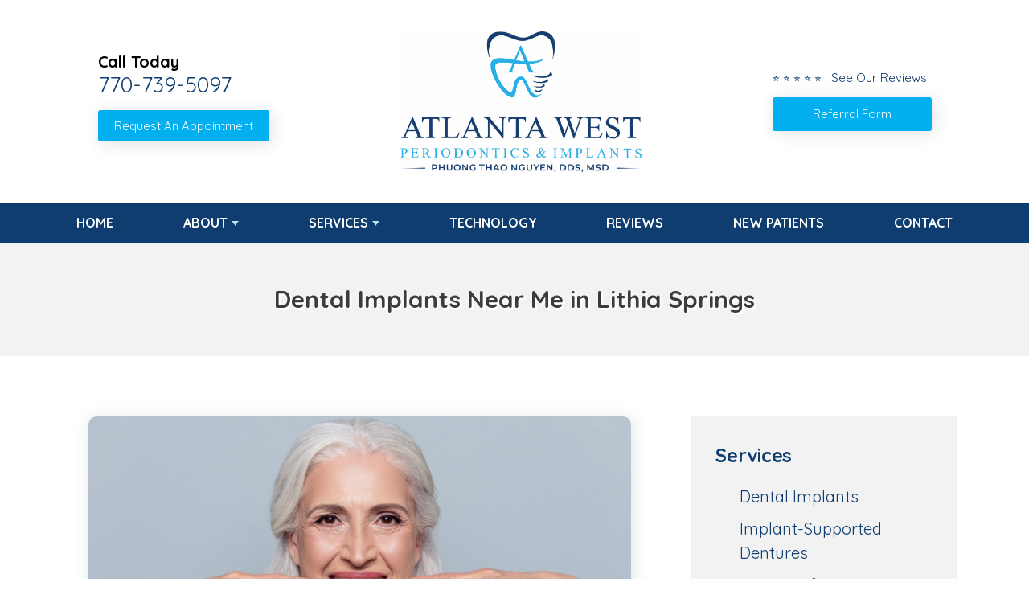

--- FILE ---
content_type: text/html; charset=UTF-8
request_url: https://www.atlantawest-periodontics.com/blog/dental-implants-near-me-in-lithia-springs-3/
body_size: 6312
content:




<!DOCTYPE html>
<html lang="en">

<head>
	
	<meta charset="UTF-8">
	<meta name="viewport" content="width=device-width, initial-scale=1, maximum-scale=1, minimum-scale=1, user-scalable=no"/>

	<title>Dental Implants Near Me in Lithia Springs</title>
	<meta name="description" content="Dental Implants Near Me Dental implants are simply replacements for lost tooth roots. If you lost a tooth to cavities or an accident, don’t worry, we will he...">

	<link rel="stylesheet" href="https://www.atlantawest-periodontics.com/css/style.css" type="text/css" media="all"/>
 	<link rel="stylesheet" href="https://use.fontawesome.com/releases/v5.8.2/css/all.css" integrity="sha384-oS3vJWv+0UjzBfQzYUhtDYW+Pj2yciDJxpsK1OYPAYjqT085Qq/1cq5FLXAZQ7Ay" crossorigin="anonymous">

	<!-- analytics -->
	<!-- Google tag (gtag.js) -->
<script async src="https://www.googletagmanager.com/gtag/js?id=G-98ZD4XL42K"></script>
<script>
  window.dataLayer = window.dataLayer || [];
  function gtag(){dataLayer.push(arguments);}
  gtag('js', new Date());

  gtag('config', 'G-98ZD4XL42K');
</script>
	
<style id='global-styles-inline-css' type='text/css'>
:root{--wp--preset--aspect-ratio--square: 1;--wp--preset--aspect-ratio--4-3: 4/3;--wp--preset--aspect-ratio--3-4: 3/4;--wp--preset--aspect-ratio--3-2: 3/2;--wp--preset--aspect-ratio--2-3: 2/3;--wp--preset--aspect-ratio--16-9: 16/9;--wp--preset--aspect-ratio--9-16: 9/16;--wp--preset--color--black: #000000;--wp--preset--color--cyan-bluish-gray: #abb8c3;--wp--preset--color--white: #ffffff;--wp--preset--color--pale-pink: #f78da7;--wp--preset--color--vivid-red: #cf2e2e;--wp--preset--color--luminous-vivid-orange: #ff6900;--wp--preset--color--luminous-vivid-amber: #fcb900;--wp--preset--color--light-green-cyan: #7bdcb5;--wp--preset--color--vivid-green-cyan: #00d084;--wp--preset--color--pale-cyan-blue: #8ed1fc;--wp--preset--color--vivid-cyan-blue: #0693e3;--wp--preset--color--vivid-purple: #9b51e0;--wp--preset--gradient--vivid-cyan-blue-to-vivid-purple: linear-gradient(135deg,rgb(6,147,227) 0%,rgb(155,81,224) 100%);--wp--preset--gradient--light-green-cyan-to-vivid-green-cyan: linear-gradient(135deg,rgb(122,220,180) 0%,rgb(0,208,130) 100%);--wp--preset--gradient--luminous-vivid-amber-to-luminous-vivid-orange: linear-gradient(135deg,rgb(252,185,0) 0%,rgb(255,105,0) 100%);--wp--preset--gradient--luminous-vivid-orange-to-vivid-red: linear-gradient(135deg,rgb(255,105,0) 0%,rgb(207,46,46) 100%);--wp--preset--gradient--very-light-gray-to-cyan-bluish-gray: linear-gradient(135deg,rgb(238,238,238) 0%,rgb(169,184,195) 100%);--wp--preset--gradient--cool-to-warm-spectrum: linear-gradient(135deg,rgb(74,234,220) 0%,rgb(151,120,209) 20%,rgb(207,42,186) 40%,rgb(238,44,130) 60%,rgb(251,105,98) 80%,rgb(254,248,76) 100%);--wp--preset--gradient--blush-light-purple: linear-gradient(135deg,rgb(255,206,236) 0%,rgb(152,150,240) 100%);--wp--preset--gradient--blush-bordeaux: linear-gradient(135deg,rgb(254,205,165) 0%,rgb(254,45,45) 50%,rgb(107,0,62) 100%);--wp--preset--gradient--luminous-dusk: linear-gradient(135deg,rgb(255,203,112) 0%,rgb(199,81,192) 50%,rgb(65,88,208) 100%);--wp--preset--gradient--pale-ocean: linear-gradient(135deg,rgb(255,245,203) 0%,rgb(182,227,212) 50%,rgb(51,167,181) 100%);--wp--preset--gradient--electric-grass: linear-gradient(135deg,rgb(202,248,128) 0%,rgb(113,206,126) 100%);--wp--preset--gradient--midnight: linear-gradient(135deg,rgb(2,3,129) 0%,rgb(40,116,252) 100%);--wp--preset--font-size--small: 13px;--wp--preset--font-size--medium: 20px;--wp--preset--font-size--large: 36px;--wp--preset--font-size--x-large: 42px;--wp--preset--spacing--20: 0.44rem;--wp--preset--spacing--30: 0.67rem;--wp--preset--spacing--40: 1rem;--wp--preset--spacing--50: 1.5rem;--wp--preset--spacing--60: 2.25rem;--wp--preset--spacing--70: 3.38rem;--wp--preset--spacing--80: 5.06rem;--wp--preset--shadow--natural: 6px 6px 9px rgba(0, 0, 0, 0.2);--wp--preset--shadow--deep: 12px 12px 50px rgba(0, 0, 0, 0.4);--wp--preset--shadow--sharp: 6px 6px 0px rgba(0, 0, 0, 0.2);--wp--preset--shadow--outlined: 6px 6px 0px -3px rgb(255, 255, 255), 6px 6px rgb(0, 0, 0);--wp--preset--shadow--crisp: 6px 6px 0px rgb(0, 0, 0);}:where(.is-layout-flex){gap: 0.5em;}:where(.is-layout-grid){gap: 0.5em;}body .is-layout-flex{display: flex;}.is-layout-flex{flex-wrap: wrap;align-items: center;}.is-layout-flex > :is(*, div){margin: 0;}body .is-layout-grid{display: grid;}.is-layout-grid > :is(*, div){margin: 0;}:where(.wp-block-columns.is-layout-flex){gap: 2em;}:where(.wp-block-columns.is-layout-grid){gap: 2em;}:where(.wp-block-post-template.is-layout-flex){gap: 1.25em;}:where(.wp-block-post-template.is-layout-grid){gap: 1.25em;}.has-black-color{color: var(--wp--preset--color--black) !important;}.has-cyan-bluish-gray-color{color: var(--wp--preset--color--cyan-bluish-gray) !important;}.has-white-color{color: var(--wp--preset--color--white) !important;}.has-pale-pink-color{color: var(--wp--preset--color--pale-pink) !important;}.has-vivid-red-color{color: var(--wp--preset--color--vivid-red) !important;}.has-luminous-vivid-orange-color{color: var(--wp--preset--color--luminous-vivid-orange) !important;}.has-luminous-vivid-amber-color{color: var(--wp--preset--color--luminous-vivid-amber) !important;}.has-light-green-cyan-color{color: var(--wp--preset--color--light-green-cyan) !important;}.has-vivid-green-cyan-color{color: var(--wp--preset--color--vivid-green-cyan) !important;}.has-pale-cyan-blue-color{color: var(--wp--preset--color--pale-cyan-blue) !important;}.has-vivid-cyan-blue-color{color: var(--wp--preset--color--vivid-cyan-blue) !important;}.has-vivid-purple-color{color: var(--wp--preset--color--vivid-purple) !important;}.has-black-background-color{background-color: var(--wp--preset--color--black) !important;}.has-cyan-bluish-gray-background-color{background-color: var(--wp--preset--color--cyan-bluish-gray) !important;}.has-white-background-color{background-color: var(--wp--preset--color--white) !important;}.has-pale-pink-background-color{background-color: var(--wp--preset--color--pale-pink) !important;}.has-vivid-red-background-color{background-color: var(--wp--preset--color--vivid-red) !important;}.has-luminous-vivid-orange-background-color{background-color: var(--wp--preset--color--luminous-vivid-orange) !important;}.has-luminous-vivid-amber-background-color{background-color: var(--wp--preset--color--luminous-vivid-amber) !important;}.has-light-green-cyan-background-color{background-color: var(--wp--preset--color--light-green-cyan) !important;}.has-vivid-green-cyan-background-color{background-color: var(--wp--preset--color--vivid-green-cyan) !important;}.has-pale-cyan-blue-background-color{background-color: var(--wp--preset--color--pale-cyan-blue) !important;}.has-vivid-cyan-blue-background-color{background-color: var(--wp--preset--color--vivid-cyan-blue) !important;}.has-vivid-purple-background-color{background-color: var(--wp--preset--color--vivid-purple) !important;}.has-black-border-color{border-color: var(--wp--preset--color--black) !important;}.has-cyan-bluish-gray-border-color{border-color: var(--wp--preset--color--cyan-bluish-gray) !important;}.has-white-border-color{border-color: var(--wp--preset--color--white) !important;}.has-pale-pink-border-color{border-color: var(--wp--preset--color--pale-pink) !important;}.has-vivid-red-border-color{border-color: var(--wp--preset--color--vivid-red) !important;}.has-luminous-vivid-orange-border-color{border-color: var(--wp--preset--color--luminous-vivid-orange) !important;}.has-luminous-vivid-amber-border-color{border-color: var(--wp--preset--color--luminous-vivid-amber) !important;}.has-light-green-cyan-border-color{border-color: var(--wp--preset--color--light-green-cyan) !important;}.has-vivid-green-cyan-border-color{border-color: var(--wp--preset--color--vivid-green-cyan) !important;}.has-pale-cyan-blue-border-color{border-color: var(--wp--preset--color--pale-cyan-blue) !important;}.has-vivid-cyan-blue-border-color{border-color: var(--wp--preset--color--vivid-cyan-blue) !important;}.has-vivid-purple-border-color{border-color: var(--wp--preset--color--vivid-purple) !important;}.has-vivid-cyan-blue-to-vivid-purple-gradient-background{background: var(--wp--preset--gradient--vivid-cyan-blue-to-vivid-purple) !important;}.has-light-green-cyan-to-vivid-green-cyan-gradient-background{background: var(--wp--preset--gradient--light-green-cyan-to-vivid-green-cyan) !important;}.has-luminous-vivid-amber-to-luminous-vivid-orange-gradient-background{background: var(--wp--preset--gradient--luminous-vivid-amber-to-luminous-vivid-orange) !important;}.has-luminous-vivid-orange-to-vivid-red-gradient-background{background: var(--wp--preset--gradient--luminous-vivid-orange-to-vivid-red) !important;}.has-very-light-gray-to-cyan-bluish-gray-gradient-background{background: var(--wp--preset--gradient--very-light-gray-to-cyan-bluish-gray) !important;}.has-cool-to-warm-spectrum-gradient-background{background: var(--wp--preset--gradient--cool-to-warm-spectrum) !important;}.has-blush-light-purple-gradient-background{background: var(--wp--preset--gradient--blush-light-purple) !important;}.has-blush-bordeaux-gradient-background{background: var(--wp--preset--gradient--blush-bordeaux) !important;}.has-luminous-dusk-gradient-background{background: var(--wp--preset--gradient--luminous-dusk) !important;}.has-pale-ocean-gradient-background{background: var(--wp--preset--gradient--pale-ocean) !important;}.has-electric-grass-gradient-background{background: var(--wp--preset--gradient--electric-grass) !important;}.has-midnight-gradient-background{background: var(--wp--preset--gradient--midnight) !important;}.has-small-font-size{font-size: var(--wp--preset--font-size--small) !important;}.has-medium-font-size{font-size: var(--wp--preset--font-size--medium) !important;}.has-large-font-size{font-size: var(--wp--preset--font-size--large) !important;}.has-x-large-font-size{font-size: var(--wp--preset--font-size--x-large) !important;}
/*# sourceURL=global-styles-inline-css */
</style>
<link rel='stylesheet' id='style-css' href='https://www.atlantawest-periodontics.com/blog/wp-content/themes/docsites/style.css?ver=6.9' type='text/css' media='all' />
</head>
<body>

	<div class="wrapper-inner">
		
		

		<nav class="nav-mobile">
			<ul>
				<li><a href="#" class="btn-menu"><small><i class="fas fa-bars"></i></small><span>Menu</span></a></li>
				<li><a href="https://www.atlantawest-periodontics.com/reviews" class="clone-link"><small><i class="fas fa-star"></i></small><span>Reviews</span></a></li>
				<li><a href="tel:+1-770-739-5097" class="clone-link"><small><i class="fas fa-phone"></i></small><span>Call Now</span></a></li>
				<li><a href="https://www.atlantawest-periodontics.com/appointment"><small><i class="far fa-calendar-alt"></i></small><span>Appointment</span></a></li>
			</ul>
		</nav>

		
	
		
		<header class="header">
			<div class="shell">
				<div class="header-left-content">
					<h4>Call Today</h4>
					<p class="header-phone"><a href="tel:+1-770-739-5097" class="phone">770-739-5097</a></p>
					<!-- <a href="https://www.atlantawest-periodontics.com/services/emergency-dentistry" class="headerUpdate">&#128314; Dental Emergency?</a> -->
					<br>
					<p><a href="https://www.atlantawest-periodontics.com/appointment" class="btn-header">Request An Appointment </a></p><br>
				</div>
				
						
				
				<a class="logo" href="https://www.atlantawest-periodontics.com/"><img src="https://www.atlantawest-periodontics.com/client/images/logophuong.jpg" alt="Periodontist in Lithia Springs"></a>

				<div class="header-right-content">

					<div class="header-review-stars">
						<a href="https://www.atlantawest-periodontics.com/reviews">
							<ul>
								<li class="headerLink-text">&#11088; &#11088; &#11088; &#11088; &#11088; &nbsp; See Our Reviews  </li> 	 
							</ul>
						</a>
					</div>

					<a href="https://www.atlantawest-periodontics.com/referrals" class="btn-header">Referral Form </a>
				</div>
			</div>
		</header>
		

	
		
		<nav class="nav">
			<div class="shell">
				<ul>
					<li><a href="https://www.atlantawest-periodontics.com/">Home</a>
					</li>
					<li class="has-dd"><a href="#">About</a>
						<ul class="dd-2">
							<li><a href="https://www.atlantawest-periodontics.com/about">Our Practice</a></li>
							<li><a href="https://www.atlantawest-periodontics.com/dr-nguyen">Phuong Thao Nguyen, DDS, MSD</a></li>
							<!-- <li><a href="https://www.atlantawest-periodontics.com/dr-cushman">Cheryl L. Cushman, DDS</a></li> -->
							<!-- <li><a href="https://www.atlantawest-periodontics.com/meet-our-team">Meet Our Team</a></li> -->
							<!-- <li><a href="https://www.atlantawest-periodontics.com/dental-savings-plan">Dental Savings Plan</a></li> -->
							<li><a href="https://www.atlantawest-periodontics.com/blog">Our Blog</a></li>
						</ul>
					</li>
					<li class="has-dd"> <a href="#">Services</a>
						<ul>
							
				<li><a href="https://www.atlantawest-periodontics.com/services"><strong>View All Services</strong></a></li>

				<li><a href="https://www.atlantawest-periodontics.com/services/dental-implants">Dental Implants</a></li>

				<li><a href="https://www.atlantawest-periodontics.com/services/implant-supported-dentures">Implant-Supported Dentures</a></li>

				<li><a href="https://www.atlantawest-periodontics.com/services/bone-grafting">Bone Grafting</a></li>

				<li><a href="https://www.atlantawest-periodontics.com/services/crown-lengthening">Crown Lengthening</a></li>

				<li><a href="https://www.atlantawest-periodontics.com/services/osseous-surgery">Osseous Surgery</a></li>

				<li><a href="https://www.atlantawest-periodontics.com/services/soft-tissue-graft">Soft Tissue Graft</a></li>

				<!-- <li><a href="https://www.atlantawest-periodontics.com/services/dental-crowns">Dental Crowns</a></li> -->

				<li><a href="https://www.atlantawest-periodontics.com/services/scaling-root-planing">Scaling and Root Planing</a></li>

				<li><a href="https://www.atlantawest-periodontics.com/services/cosmetic-gum-contouring">Cosmetic Gum Contouring</a></li>

				<li><a href="https://www.atlantawest-periodontics.com/services/sinus-lift">Sinus Lift</a></li>

				<li><a href="https://www.atlantawest-periodontics.com/services/tooth-extraction">Tooth Extraction</a></li>

				<li><a href="https://www.atlantawest-periodontics.com/services/sedation-dentistry">Sedation Dentistry</a></li>

				<!-- <li><a href="https://www.atlantawest-periodontics.com/services/general-dentistry">General Dentistry</a></li>

				<li><a href="https://www.atlantawest-periodontics.com/services/family-dentistry">Family Dentistry</a></li>

				<li><a href="https://www.atlantawest-periodontics.com/services/cosmetic-dentistry">Cosmetic Dentistry</a></li>

				<li><a href="https://www.atlantawest-periodontics.com/services/teeth-whitening">Teeth Whitening</a></li>	

				<li><a href="https://www.atlantawest-periodontics.com/services/dental-exam">Exam and Cleaning</a></li>

				<li><a href="https://www.atlantawest-periodontics.com/services/dental-implants">Dental Implants</a></li>

				<li><a href="https://www.atlantawest-periodontics.com/services/dental-fillings">Dental Fillings</a></li>

				<li><a href="https://www.atlantawest-periodontics.com/services/dental-crowns">Dental Crowns</a></li>
	
				<li><a href="https://www.atlantawest-periodontics.com/services/orthodontics">Orthodontics</a></li>

				<li><a href="https://www.atlantawest-periodontics.com/services/implant-supported-dentures">Implant Supported Dentures</a></li> -->

						</ul>
					</li>
					<li> <a href="https://www.atlantawest-periodontics.com/technology">Technology</a></li>
					<!-- <li><a href="https://www.atlantawest-periodontics.com/before-after-gallery">Before / Afters</a></li> -->
					<!-- <li><a href="https://www.atlantawest-periodontics.com/special-offers">Special Offers</a></li> -->
					<li><a href="https://www.atlantawest-periodontics.com/reviews">Reviews</a></li>
					<li><a href="https://www.atlantawest-periodontics.com/new-patients">New Patients</a></li>
					<li><a href="https://www.atlantawest-periodontics.com/contact">Contact</a></li>
				</ul>
			</div>
		</nav>
		
	
	<!-- DO NO EDIT -->
	<section class="intro">
		<div class="intro-image">
			<div class="shell">
				<div class="intro-image-inner"><!-- removed image --></div>
			</div>
		</div>
        
		<div class="intro-content">
			<div class="shell">
				<div class="intro-content">
					<div class="banner-heading">Dental Implants Near Me in Lithia Springs</div>
				</div>
			</div>
		</div>
	</section>





   <div class = "wrapper">
	<div class = "shell">
<div class="content">
  <article class="article">
    <div class="article-body">
		      
      <article id="post-61" class="post" >
	  <div class="post-img">
           <img width="1028" height="686" src="https://www.atlantawest-periodontics.com/blog/wp-content/uploads/2024/07/Dental-Implant3.jpg" class="attachment-post-thumbnail size-post-thumbnail wp-post-image" alt="" decoding="async" fetchpriority="high" srcset="https://www.atlantawest-periodontics.com/blog/wp-content/uploads/2024/07/Dental-Implant3.jpg 1028w, https://www.atlantawest-periodontics.com/blog/wp-content/uploads/2024/07/Dental-Implant3-300x200.jpg 300w, https://www.atlantawest-periodontics.com/blog/wp-content/uploads/2024/07/Dental-Implant3-1024x683.jpg 1024w, https://www.atlantawest-periodontics.com/blog/wp-content/uploads/2024/07/Dental-Implant3-768x512.jpg 768w" sizes="(max-width: 1028px) 100vw, 1028px" />        </div>
        <div class="entry-header">
          <h1>Dental Implants Near Me in Lithia Springs</h1>
        </div>
        <div class="entry-content">
          <p><strong>Dental Implants Near Me</strong></p>
<p>Dental implants are simply replacements for lost tooth roots. If you<br />
lost a tooth to cavities or an accident, don’t worry, we will help you<br />
with an artificial root and crown to restore the functionality of a lost<br />
tooth.</p>
<p><strong>Do I need a dental implant?</strong></p>
<p>Are you still skeptical about getting a dental implant? If you have<br />
at least one missing tooth, then YES, you may need a dental implant, and<br />
here’s why:</p>
<ul>
<li>
<p>Preventing bone loss: When you lose a tooth, the jawbone under<br />
the lost tooth is at risk of shrinkage. When a jawbone shrinks, it<br />
alters the shape of your face. You may even appear older than you really<br />
are. Dental implants are therefore useful in preventing bone<br />
loss.</p>
</li>
<li>
<p>Preventing teeth shifting: The gaps from missing teeth may cause<br />
your other teeth to shift. Dental implants help you fill the<br />
gap.</p>
</li>
<li>
<p>Improved biting and chewing: If you are missing one tooth or<br />
more, you may be struggling with biting and chewing depending on the<br />
location of your lost tooth. Dental implants help you improve your bite<br />
and chew.</p>
</li>
<li>
<p>Improved confidence: If you miss one tooth or more from your<br />
front teeth, you may be self-conscious about smiling in public. Dental<br />
implants boost your confidence by replacing your lost tooth.</p>
</li>
</ul>
<p>Now that you know the benefits of dental implants, it’s time to find<br />
a dental implant specialist near you.</p>
<p><strong>Why choose us?</strong></p>
<p>We offer dental implant treatments using modern technology such as 3D<br />
computer imaging.</p>
<p>All our implant dentists are highly qualified and are friendly to<br />
children and adult patients.</p>
<p>We offer transparency by explaining every step of our procedures<br />
including success rates, costs, and risks involved. Call us for an<br />
initial phone consultation.</p>
        </div>
      </article><!-- #post-## -->

          </div><!-- /.article-body --> 
  </article><!-- /.article --> 
</div><!-- /.content -->
		<div id="sidebar" class="sidebar">
	<ul class="widgets">
		
		<li class="widget widget-offers">
			<div class="widget-head">
				<h4>Services</h4>
			</div>
			
			<div class="widget-body">
				<ul class="sidebar-list">
					
				<li><a href="https://www.atlantawest-periodontics.com/services/dental-implants">Dental Implants</a></li>

				<li><a href="https://www.atlantawest-periodontics.com/services/implant-supported-dentures">Implant-Supported Dentures</a></li>

				<li><a href="https://www.atlantawest-periodontics.com/services/bone-grafting">Bone Grafting</a></li>

				<li><a href="https://www.atlantawest-periodontics.com/services/crown-lengthening">Crown Lengthening</a></li>

				<li><a href="https://www.atlantawest-periodontics.com/services/osseous-surgery">Osseous Surgery</a></li>

				<li><a href="https://www.atlantawest-periodontics.com/services/soft-tissue-graft">Soft Tissue Graft</a></li>

				<!-- <li><a href="https://www.atlantawest-periodontics.com/services/dental-crowns">Dental Crowns</a></li> -->

				<li><a href="https://www.atlantawest-periodontics.com/services/scaling-root-planing">Scaling and Root Planing</a></li>

				<li><a href="https://www.atlantawest-periodontics.com/services/cosmetic-gum-contouring">Cosmetic Gum Contouring</a></li>

				<li><a href="https://www.atlantawest-periodontics.com/services/sinus-lift">Sinus Lift</a></li>

				<li><a href="https://www.atlantawest-periodontics.com/services/tooth-extraction">Tooth Extraction</a></li>

				<li><a href="https://www.atlantawest-periodontics.com/services/sedation-dentistry">Sedation Dentistry</a></li>

				<!-- <li><a href="https://www.atlantawest-periodontics.com/services/general-dentistry">General Dentistry</a></li>

				<li><a href="https://www.atlantawest-periodontics.com/services/cosmetic-dentistry">Cosmetic Dentistry</a></li>

				<li><a href="https://www.atlantawest-periodontics.com/services/family-dentistry">Family Dentistry</a></li>

				<li><a href="https://www.atlantawest-periodontics.com/services/dental-exam">Exam and Cleaning</a></li>

				<li><a href="https://www.atlantawest-periodontics.com/services/emergency-dentistry">Emergency Dentistry</a></li>

				<li><a href="https://www.atlantawest-periodontics.com/services/dental-implants">Dental Implants</a></li>

				<li><a href="https://www.atlantawest-periodontics.com/services/dental-fillings">Dental Fillings</a></li>

				<li><a href="https://www.atlantawest-periodontics.com/services/dental-crowns">Dental Crowns</a></li>

				<li><a href="https://www.atlantawest-periodontics.com/services/teeth-whitening">Teeth Whitening</a></li>
	
				<li><a href="https://www.atlantawest-periodontics.com/services/orthodontics">Orthodontics</a></li>

				<li><a href="https://www.atlantawest-periodontics.com/services/invisalign">Invisalign</a></li>

				<li><a href="https://www.atlantawest-periodontics.com/services/dentures">Dentures</a></li>
	
				<li><a href="https://www.atlantawest-periodontics.com/services/root-canal">Root Canal</a></li>

				<li><a href="https://www.atlantawest-periodontics.com/services/wisdom-tooth-removal">Wisdom Tooth Removal</a></li>

				<li><a href="https://www.atlantawest-periodontics.com/services/implant-supported-dentures">Implant Supported Dentures</a></li> -->

				</ul>
			</div>
		</li>
		
		<li class="widget widget-callout">
			<div class="callout">
				<div class="callout-content"><p>Schedule Today</p></div>

				<div class="callout-actions"><a href="https://www.atlantawest-periodontics.com/appointment" class="btn btn-darkorange">Request Appointment</a></div>

				<div class="callout-phone"> <span>Call Now</span><br/><strong><a href="tel:+1-770-739-5097" class="phone">770-739-5097</a></strong></div>
			</div>
		</li>
		
	</ul>
</div> 
   </div>
</div>
<!-- Include file for promos and highlights at the bottom of the site -->

<section class="section2" >
	<div class="shell">

		<!-- <div class="cta">
			<div class="img"><img src="https://www.atlantawest-periodontics.com/images/dental-services/cosmetic-dentistry.jpg" alt="Atlanta West Periodontics and Dental Implants Special Offer"> </div>
			<article>
				<h4>Offer Title Goes Here</h4>
				<p>Enter Promo Details Here</p>
				<a class="btn btn-blue" href="https://www.atlantawest-periodontics.com/appointment">Schedule an Appointment</a>
			</article>
		</div>

		
		<div class="cta">
			<div class="img">
				<img src="https://www.atlantawest-periodontics.com/images/dental-services/dental-implants2.jpg" alt="Atlanta West Periodontics and Dental Implants Special Offer"> </div>
			<article>
				<h4>Offer Title Goes Here</h4>
				<p>Enter Promo Details Here</p>
				<a class="btn btn-blue" href="https://www.atlantawest-periodontics.com/appointment">Schedule an Appointment</a>
			</article>
		</div> -->
		
	</div>
</section>


<!-- Include file for large footer map -->
<div class="footer-map">
	<iframe src="https://www.google.com/maps/embed?pb=!1m14!1m8!1m3!1d13264.294029065783!2d-84.616669!3d33.7845999!3m2!1i1024!2i768!4f13.1!3m3!1m2!1s0x0%3A0x92589ab0eb69bcc0!2sAtlanta%20West%20Periodontics!5e0!3m2!1sen!2sus!4v1673388763474!5m2!1sen!2sus" width="600" height="450" style="border:0;" allowfullscreen="" loading="lazy" referrerpolicy="no-referrer-when-downgrade"></iframe></div>

<!-- FOOTER START -->
<footer class="footer">
	<div class="shell">
		<div class="footer-body">
			<div class="footer-cols">

				<div class="footer-col">
					<div class="footer-content">
						<p>
							<strong>Atlanta West Periodontics and Dental Implants</strong><br>
							2168 Skyview Dr.<br />Lithia Springs, GA 30122<br/>
							<a href="tel:+1-770-739-5097" class="phone">770-739-5097</a>						</p>

						<div class="socials">
							<ul>
								<li><a href="https://www.facebook.com/AtlantaWestPerio/" target="_blank"><img src="https://www.atlantawest-periodontics.com/images/social/icon-fb.png" alt="Atlanta West Periodontics and Dental Implants on Facebook" /></a>
								</li>
								
								<li><a href="https://www.google.com/maps/place/Atlanta+West+Periodontics/@33.7845999,-84.616669,15z/data=!4m5!3m4!1s0x0:0x92589ab0eb69bcc0!8m2!3d33.784557!4d-84.6166784?sa=X&ved=2ahUKEwjE2aS__r38AhXPD0QIHfJOCr8Q_BJ6BAhhEAg&coh=164777&entry=tt&shorturl=1" target="_blank"><img src="https://www.atlantawest-periodontics.com/images/social/icon-google.png" alt="Atlanta West Periodontics and Dental Implants on Google" /></a>
								</li>

								<!-- <li><a href="" target="_blank"><img src="https://www.atlantawest-periodontics.com/images/social/icon-yelp.png" alt="Atlanta West Periodontics and Dental Implants on Yelp" /></a>
								</li> -->

								<!-- <li><a href="" target="_blank"><img src="https://www.atlantawest-periodontics.com/images/social/icon-insta.png" alt="Atlanta West Periodontics and Dental Implants on IG" /></a>
								</li> -->

							</ul>
						</div>
					</div>
				</div>

				<div class="footer-col">
					<p><strong>Office Hours:</strong><br>
						
Monday: Front Office available<br>
Tuesday: 8am - 5pm<br>
Wednesday: 8am - 5pm<br>
Thursday: 8am - 5pm<br>
Friday: 8am - 2pm 
					</p>
				</div>

				<div class="footer-col">
					<div class="footer-content">
						<p><strong>Links:</strong>

							<ul>
								<li><a href="https://www.atlantawest-periodontics.com/">Home</a></li>
								<li><a href="https://www.atlantawest-periodontics.com/about">About</a></li>
								<li><a href="https://www.atlantawest-periodontics.com/blog">Blog</a></li>
								<li><a href="https://www.atlantawest-periodontics.com/reviews">Reviews</a></li>
								<li><a href="https://www.atlantawest-periodontics.com/contact">Contact</a></li>
								<li><a href="https://www.atlantawest-periodontics.com/appointment">Appointment</a></li>
								<li><a href="https://www.atlantawest-periodontics.com/referrals">Referral Form</a></li>

							</ul>

						</p>
					</div>
				</div>

			</div>
		</div>

	</div>
</footer>

<!-- IF YOU WANT TO ADD CLICK TO TEXT REMOVE THESE COMMENTS 
	<a href="sms:" class="btn-fixed">Click to Text</a>
-->

<div class="footer-bar">
	<div class="shell">

		<p class="copyright">&copy;
			2026			Atlanta West Periodontics and Dental Implants | <a href="https://www.atlantawest-periodontics.com/disclaimers/privacy/">Privacy Statement</a> | <a href="https://www.atlantawest-periodontics.com/disclaimers/terms/">Terms of Use</a> | <a href="https://www.atlantawest-periodontics.com/disclaimers/web-accessibility/">Web Accessibility</a> | <a href="https://www.docsites.com/" target="_blank">Dental Website Design</a> by TheDocSites
			<br><br>
		</p>
	</div>
</div>
<!-- FOOTER END -->

</div> <!-- .wrapper-inner -->

<!-- JS files and sticky nav js -->
<script src="https://www.atlantawest-periodontics.com/scripts-functions/jquery-1.11.3.min.js"></script>
<script type="text/javascript">
	window.addEventListener( "scroll", function () {
		myFunction();
	}, false );

	function myFunction() {
		if ( $( this ).scrollTop() > 142 && $( this ).width() >= 767 ) {
			$( '.nav' ).addClass( 'nav-fixed-sticky' );
		} else {
			$( '.nav' ).removeClass( 'nav-fixed-sticky' );
		}
	}
</script>
<script src="https://www.atlantawest-periodontics.com/scripts-functions/functions.js"></script>

<!-- accessibility widget --> <script data-account="GTnk0NIOAF" src="https://cdn.userway.org/widget.js"></script>

<script type="application/ld+json">
	{
		"@context": "http://schema.org",
		"@type": "Dentist",
		"image": "https://www.atlantawest-periodontics.com/client/images/logophuong.jpg",
		"@id": "https://www.atlantawest-periodontics.com/",
		"name": "Atlanta West Periodontics and Dental Implants",
		"address": {
			"@type": "PostalAddress",
			"streetAddress": "2168 Skyview Dr.",
			"addressLocality": "Lithia Springs",
			"addressRegion": "GA",
			"postalCode": "30122",
			"addressCountry": "US"
		},
		"geo": {
			"@type": "GeoCoordinates",
			"latitude": 33.784650,
			"longitude": -84.616670
		},
		"url": "https://www.atlantawest-periodontics.com/",
		"telephone": "770-739-5097"
	}
</script>

</body>
</html><script type="speculationrules">
{"prefetch":[{"source":"document","where":{"and":[{"href_matches":"/blog/*"},{"not":{"href_matches":["/blog/wp-*.php","/blog/wp-admin/*","/blog/wp-content/uploads/*","/blog/wp-content/*","/blog/wp-content/plugins/*","/blog/wp-content/themes/docsites/*","/blog/*\\?(.+)"]}},{"not":{"selector_matches":"a[rel~=\"nofollow\"]"}},{"not":{"selector_matches":".no-prefetch, .no-prefetch a"}}]},"eagerness":"conservative"}]}
</script>


--- FILE ---
content_type: text/css
request_url: https://www.atlantawest-periodontics.com/css/style.css
body_size: 11676
content:
@import url(https://fonts.googleapis.com/css?family=Ubuntu);
@import url(https://fonts.googleapis.com/css?family=PT+Serif);
@import url('https://fonts.googleapis.com/css?family=Quicksand:400,500,700');
:root {
 --main-color: #0f3d6f;
 --main-color-2: #02b0ef;
 --secondary-color: #02b0ef;
 --secondary-color-2: #02b0ef;
 --highlight-color: #02b0ef;
}
.ico-contact {
	background-image: url(images/sprite.png);
	background-position: -92px -46px;
	width: 38px;
	height: 38px;
	display: inline-block;
	vertical-align: middle;
	font-size: 0;
}
.ico-facebook {
	background-image: url(images/sprite.png);
	background-position: -46px 0;
	width: 42px;
	height: 42px;
	display: inline-block;
	vertical-align: middle;
	font-size: 0;
}
.ico-googleplus {
	background-image: url(images/sprite.png);
	background-position: 0 -46px;
	width: 42px;
	height: 42px;
	display: inline-block;
	vertical-align: middle;
	font-size: 0;
}
.ico-location {
	background-image: url(images/sprite.png);
	background-position: 0 -92px;
	width: 38px;
	height: 38px;
	display: inline-block;
	vertical-align: middle;
	font-size: 0;
}
.ico-menu {
	background-image: url(images/sprite.png);
	background-position: -84px -92px;
	width: 32px;
	height: 32px;
	display: inline-block;
	vertical-align: middle;
	font-size: 0;
}
.ico-phone {
	background-image: url(images/sprite.png);
	background-position: -138px 0;
	width: 32px;
	height: 32px;
	display: inline-block;
	vertical-align: middle;
	font-size: 0;
}
.ico-raster {
	background-image: url(images/sprite.png);
	background-position: -42px -92px;
	width: 38px;
	height: 38px;
	display: inline-block;
	vertical-align: middle;
	font-size: 0;
}
.ico-rss {
	background-image: url(images/sprite.png);
	background-position: -92px 0;
	width: 42px;
	height: 42px;
	display: inline-block;
	vertical-align: middle;
	font-size: 0;
}
.ico-twitter {
	background-image: url(images/sprite.png);
	background-position: -46px -46px;
	width: 42px;
	height: 42px;
	display: inline-block;
	vertical-align: middle;
	font-size: 0;
}
.ico-youtube {
	background-image: url(images/sprite.png);
	background-position: 0 0;
	width: 42px;
	height: 42px;
	display: inline-block;
	vertical-align: middle;
	font-size: 0;
}
.ico-instagram {
	background-image: url(../img/social-media.png);
	background-position: -10px -15px;
	width: 42px;
	height: 42px;
	display: inline-block;
	vertical-align: middle;
	font-size: 0;
}
.ico-yelp {
	background-image: url(../img/social-media.png);
	background-position: -54px -15px;
	width: 42px;
	height: 42px;
	display: inline-block;
	vertical-align: middle;
	font-size: 0;
}
.ico-pinterest {
	background-image: url(../img/social-media.png);
	background-position: -97px -15px;
	width: 42px;
	height: 42px;
	display: inline-block;
	vertical-align: middle;
	font-size: 0;
}

@media (-webkit-min-device-pixel-ratio: 2), (min-resolution: 192dpi) {
.ico-contact {
	background-image: url(images/sprite.@2x.png);
	background-position: -88px -44px;
	background-size: 147px 126px;
	width: 38px;
	height: 38px;
	display: inline-block;
	vertical-align: middle;
	font-size: 0;
}
.ico-facebook {
	background-image: url(images/sprite.@2x.png);
	background-position: -44px 0;
	background-size: 147px 126px;
	width: 42px;
	height: 42px;
	display: inline-block;
	vertical-align: middle;
	font-size: 0;
}
.ico-googleplus {
	background-image: url(images/sprite.@2x.png);
	background-position: 0 -44px;
	background-size: 147px 126px;
	width: 42px;
	height: 42px;
	display: inline-block;
	vertical-align: middle;
	font-size: 0;
}
.ico-location {
	background-image: url(images/sprite.@2x.png);
	background-position: 0 -88px;
	background-size: 147px 126px;
	width: 38px;
	height: 38px;
	display: inline-block;
	vertical-align: middle;
	font-size: 0;
}
.ico-menu {
	background-image: url(images/sprite.@2x.png);
	background-position: -80px -88px;
	background-size: 147px 126px;
	width: 32px;
	height: 32px;
	display: inline-block;
	vertical-align: middle;
	font-size: 0;
}
.ico-phone {
	background-image: url(images/sprite.@2x.png);
	background-position: -139px 6px;
	background-size: 156px 169px;
	width: 17px;
	height: 27px;
	display: inline-block;
	vertical-align: middle;
	font-size: 0;
	transform: scale(1.4);
}
.ico-raster {
	background-image: url(images/sprite.@2x.png);
	background-position: -40px -88px;
	background-size: 147px 126px;
	width: 38px;
	height: 38px;
	display: inline-block;
	vertical-align: middle;
	font-size: 0;
}
.ico-rss {
	background-image: url(images/sprite.@2x.png);
	background-position: -88px 0;
	background-size: 147px 126px;
	width: 42px;
	height: 42px;
	display: inline-block;
	vertical-align: middle;
	font-size: 0;
}
.ico-twitter {
	background-image: url(images/sprite.@2x.png);
	background-position: -44px -44px;
	background-size: 147px 126px;
	width: 42px;
	height: 42px;
	display: inline-block;
	vertical-align: middle;
	font-size: 0;
}
.ico-youtube {
	background-image: url(images/sprite.@2x.png);
	background-position: 0 0;
	background-size: 147px 126px;
	width: 42px;
	height: 42px;
	display: inline-block;
	vertical-align: middle;
	font-size: 0;
}
.ico-instagram {
	background-image: url(../img/social-media2x.png);
	background-position: -10px -15px;
	background-size: 147px 71px;
	width: 42px;
	height: 42px;
	display: inline-block;
	vertical-align: middle;
	font-size: 0;
}
.ico-yelp {
	background-image: url(../img/social-media2x.png);
	background-position: -54px -15px;
	background-size: 147px 71px;
	width: 42px;
	height: 42px;
	display: inline-block;
	vertical-align: middle;
	font-size: 0;
}
.ico-pinterest {
	background-image: url(../img/social-media2x.png);
	background-position: -97px -15px;
	background-size: 147px 71px;
	width: 42px;
	height: 42px;
	display: inline-block;
	vertical-align: middle;
	font-size: 0;
}
}
/* ------------------------------------------------------------ *\
    I.   Generic
\* ------------------------------------------------------------ */

/* ------------------------------------------------------------ *\
    Reset
\* ------------------------------------------------------------ */

*, *:before, *:after {
	padding: 0;
	margin: 0;
	outline: 0;
	box-sizing: border-box;
}
article, aside, details, figcaption, figure, footer, header, hgroup, menu, nav, section, summary, main {
	display: block;
}
html, body {
	height: 100%;
}
html {
	tap-highlight-color: rgba(0, 0, 0, 0);
}
body {
	-moz-osx-font-smoothing: grayscale;
	-webkit-font-smoothing: antialiased;
	font-smoothing: antialiased;
	-webkit-text-size-adjust: none;
	-ms-text-size-adjust: none;
	text-size-adjust: none;
}
img, iframe, video, audio, object {
	max-width: 100%;
}
img, iframe {
	border: 0 none;
}
img {
	height: auto;
	display: inline-block;
	vertical-align: middle;
}
b, strong {
	font-weight: bold;
}
address {
	font-style: normal;
}
svg:not(:root) {
	overflow: hidden;
}
a, button, input[type="submit"], input[type="button"], input[type="reset"], input[type="file"], input[type="image"], label[for] {
	cursor: pointer;
}
a[href^="tel"], button[disabled], input[disabled], textarea[disabled], select[disabled] {
	cursor: default;
}
 button::-moz-focus-inner, input::-moz-focus-inner {
 padding: 0;
 border: 0;
}
input[type="text"], input[type="password"], input[type="date"], input[type="datetime"], input[type="datetime-local"], input[type="month"], input[type="week"], input[type="email"], input[type="number"], input[type="search"], input[type="tel"], input[type="time"], input[type="url"], input[type="color"], textarea, a[href^="tel"] {
	-webkit-appearance: none;
	-moz-appearance: none;
	appearance: none;
}
 input[type="number"]::-webkit-inner-spin-button, input[type="number"]::-webkit-outer-spin-button {
 display: none;
 -webkit-appearance: none;
}
 input[type="search"]::-webkit-search-cancel-button, input[type="search"]::-webkit-search-decoration {
 -webkit-appearance: none;
}
textarea {
	overflow: auto;
	resize: none;
	-webkit-overflow-scrolling: touch;
	overflow-scrolling: touch;
}
button, input, optgroup, select, textarea {
	font-family: inherit;
	font-size: inherit;
	color: inherit;
	-moz-osx-font-smoothing: grayscale;
	-webkit-font-smoothing: antialiased;
	font-smoothing: antialiased;
}
button, select {
	text-transform: none;
}
table {
	width: 100%;
	border-collapse: collapse;
	border-spacing: 0;
}
nav ul, nav ol {
	list-style: none outside none;
}
/* ------------------------------------------------------------ *\
    Base
\* ------------------------------------------------------------ */

body {
	min-width: 320px;
	background: #fff;
	font-family: 'Quicksand', sans-serif;
	font-size: 15px;
	line-height: 1.5;
	color: #000;
}
a {
	color: var(--main-color);
	text-decoration: underline;
}
a:hover {
	text-decoration: underline;
}
a[href^="tel"] {
	text-decoration: none;
}
h1, h2, h3, h4, h5, h6 {
	margin-bottom: 0.5em;
	letter-spacing: -0.01em;
}
h1 {
	font-size: 2em;
	line-height: 1;
	font-weight: 300;
}
h2 {
	font-size: 1.75em;
	line-height: 1.1;
	font-weight: 300;
	color: var(--main-color);
}
h3 {
	font-size: 28px;
}
h4 {
	font-size: 24px;
	font-weight: bold;
	color: var(--main-color);
}
h5 {
	font-size: 20px;
	color: var(--main-color);
}
h6 {
	font-size: 16px;
}
p, ul, ol, dl, table, blockquote {
	margin-bottom: 1.5em;
}
p {
	font-size: 20px;
	line-height: 1.75;
	font-weight: 300;
}
h1[class], h2[class], h3[class], h4[class], h5[class], h6[class], h1:last-child, h2:last-child, h3:last-child, h4:last-child, h5:last-child, h6:last-child, p:last-child, ul:last-child, ol:last-child, dl:last-child, table:last-child, blockquote:last-child {
	margin-bottom: 0;
}

/* ------------------------------------------------------------ *\
    Media Queries
\* ------------------------------------------------------------ */

/* Mobile */

@media (max-width: 767px) {
h1 {
	font-size: 36px;
}
h2 {
	font-size: 30px;
}
h3 {
	font-size: 24px;
}
h4 {
	font-size: 25px;
}
h5 {
	font-size: 20px;
}
h6 {
	font-size: 14px;
}
p {
	margin-bottom: 15px;
}
}
/* ------------------------------------------------------------ *\
    Fonts
\* ------------------------------------------------------------ */

/* ------------------------------------------------------------ *\
    Helpers
\* ------------------------------------------------------------ */

.notext {
	white-space: nowrap;
	text-indent: 100%;
	text-shadow: none;
	overflow: hidden;
}
.notext-old {
	font-size: 0;
	line-height: 0;
	text-indent: -4000px;
}
/*  Hidden  */

[hidden], .hidden {
	display: none;
}
/*  Alignleft  */

.alignleft {
	float: left;
}
/*  Alignright  */

.alignright {
	float: right;
}
/*  Disabled  */

[disabled], .disabled {
	cursor: default;
}
/*  Link  */

.link {
	color: #0070d8;
	text-decoration: underline;
}
.link:hover {
	text-decoration: none;
}
/* ------------------------------------------------------------ *\
    II.  Regions
\* ------------------------------------------------------------ */

/* ------------------------------------------------------------ *\
    Container
\* ------------------------------------------------------------ */

.container {
}
/* ------------------------------------------------------------ *\
    Content
\* ------------------------------------------------------------ */

.content {
	float: left;
	width: 65%;
	padding: 0 20px;
}

/* ------------------------------------------------------------ *\
    Media Queries
\* ------------------------------------------------------------ */

/* Tablet Portrait */

@media (max-width: 934px) {
.content {
	width: 60%;
	padding-right: 20px;
}
}

/* Mobile */

@media (max-width: 767px) {
.content {
	float: none;
	display: block;
	width: auto;
	padding: 0 0 20px;
}
}
/* ------------------------------------------------------------ *\
    Footer
\* ------------------------------------------------------------ */

.footer {
	padding: 50px 0;
	background: var(--main-color);
	color: white;/* border-top: 6px solid #fff; */
}
.footer-col {
}
.footer-map iframe {
	width: 100%;
}
.footer h4 {
	margin-bottom: 4px;
	font-size: 22px;
	color: white;
}
.footer-body {
	padding-bottom: 26px;
}
.footer-body p {
	color: #fff;
	line-height: 1.75;
}
.footer-col .socials ul {
	text-align: left;
}
.footer-map {
	position: relative;
}
.footer-bar {
	padding: 10px 0;
	background: #000;
	text-align: center;
	font-size: 16px;
}
.footer-bar .copyright {
	color: #fff;
	font-size: 14px;
	font-weight: bold;
}
.footer-bar .copyright a {
	color: #bde6ef;
	text-decoration: none;
}
.footer-cols {
	display: flex;
	justify-content: space-evenly;
}
.footer-content a {
	text-decoration: none;
	font-size: 20px;
}
.footer-content ul {
	list-style: none;
}

/* ------------------------------------------------------------ *\
    Media Queries
\* ------------------------------------------------------------ */

/* Tablet Portrait */

@media (max-width: 934px) {
.footer-col-size2 {
	width: 24.5%;
	margin-left: 2%;
}
}

/* Mobile */

@media (max-width: 767px) {
.footer {
	text-align: center;
}
.footer-body {
	padding-bottom: 15px;
}
.footer-col {
	float: none;
}
.footer-col-size3, .footer-col-size2, .footer-col-size1 {
	width: auto;
	padding: 0;
	margin: 0 0 10px;
}
.footer-bar {
	padding: 15px 0;
	margin-bottom: 100px;
}
.footer-content p {
	margin: 20px 0 10px;
}
.footer-col .socials ul {
	text-align: center;
	margin: 20px 0;
}
}
/* ------------------------------------------------------------ *\
    Header
\* ------------------------------------------------------------ */

.header {
	padding: 5px 0;
	background-color: #fff;
	color: var(--main-color);
}
.header h4, .header p {
	color: #000000;
	margin: 0;
	font-size: 20px;
	font-family: inherit;
	line-height: 1.2;
}
.header .btn {
	width: 100%;
	background-color: #ff9915;
	text-transform: uppercase;
	font-weight: bold;
	border: 0;
	border-radius: 5px;
	padding: 6px;
}
.header-right-content {
	display: flex;
	flex-direction: column;
	align-items: center;
	font-size: 20px;
}
.header-right-content a {
	margin: 5px 0;
	text-decoration: none;
}
.header-phone a {
	color: var(--main-color);
	font-size: 35px;
	font-weight: 300;
}
.header-phone {
	font-weight: bold;
	font-size: 26px;
}
.header-phone a {
	color: var(--main-color);
	font-size: 27px;
}
.header .shell {
	display: flex;
	justify-content: space-around;
	align-items: center;
	padding: 20px 0;
	flex-wrap: wrap;
}
.header .logo {
	width: 300px;
	padding: 14px 0 14px 0;
}
/* Btn Header */

.btn-header {
	width: 100%;
	color: #ffffff;
	text-decoration: none;
	background-color: var(--secondary-color-2);
	font-size: 15px;
	border: 0;
	border-radius: 3px;
	padding: 10px 20px;
	box-shadow: 3px 3px 20px 0px #33333324;
	transition: all 0.3s ease;
	text-align: center;
}
.btn-header:hover {
	background: #fff;
	color: #333;
}

@media (max-width: 769px) {
.header-center, .header-left, .header-right {
	display: block;
	width: 100%;
	text-align: center;
}
.header-left, .header-right {
	height: 70px;
}
td.header-right {
	margin-top: 30px;
}
.header .btn {
	max-width: 300px;
}
.header hr {
	width: 75%;
	margin: 0 auto;
}
}

/* ------------------------------------------------------------ *\
    Media Queries
\* ------------------------------------------------------------ */

/* Tablet Portrait */


/* Mobile */

@media (max-width: 773px) {
.header {
	text-align: center;
	margin: 0;
	margin-top: 100px;
}
.header-inner {
	float: none;
	padding: 15px 0 0;
	text-align: center;
}
.header-contacts p {
	text-align: right;
}
.header-contacts a {
	margin-bottom: 0;
}
}

@media (max-width: 479px) {
.header-contacts p {
	display: block;
	text-align: center;
}
.header-contacts a {
	margin-left: 0;
}
.header .shell {
	flex-direction: column;
}
}
/* ------------------------------------------------------------ *\
    Main
\* ------------------------------------------------------------ */

.main {
	padding-bottom: 54px;
}

/* ------------------------------------------------------------ *\
    Media Queries
\* ------------------------------------------------------------ */

/* Mobile */

@media (max-width: 767px) {
.main {
	display: block;
	padding-bottom: 0;
}
.header {
	margin-top: 85px;
}
}
/* ------------------------------------------------------------ *\
    Shell
\* ------------------------------------------------------------ */

.shell {
	max-width: 1200px;
	padding: 0 50px;
	margin: auto;
}
/* ------------------------------------------------------------ *\
    Sidebar
\* ------------------------------------------------------------ */

.sidebar {
	float: right;
	width: 30%;
	padding: 0 30px 30px;
	background: #F2F2F2;
}
.homepage .sidebar {
	display: none;
}

/* ------------------------------------------------------------ *\
    Media Queries
\* ------------------------------------------------------------ */

/* Tablet Portrait */

@media (max-width: 934px) {
.sidebar {
	width: 40%;
}
}

/* Mobile */

@media (max-width: 767px) {
.sidebar {
	float: none;
	display: block;
	width: auto;
	padding: 20px;
}
}
/* ------------------------------------------------------------ *\
    Wrapper
\* ------------------------------------------------------------ */

.wrapper {
	position: relative;
}
.wrapper-inner {
	/* The height needs to be set to a fixed value for the effect to work.
   * 100vh is the full height of the viewport. */
	height: 100vh;
	/* The scaling of the images would add a horizontal scrollbar, so disable x overflow. */
	overflow-x: hidden;
	/* Enable scrolling on the page. */
	overflow-y: auto;
	/* Set the perspective to 2px. This is essentailly the simulated distance from the viewport to transformed objects.*/
	perspective: 2px;
}

/* ------------------------------------------------------------ *\
    Media Queries
\* ------------------------------------------------------------ */

/* Mobile */

@media (max-width: 767px) {
.wrapper-inner {
	position: relative;
	left: 0;
	transition: left .4s;
}
.wrapper-inner.expanded {
	left: 300px;
	overflow: visible;
}
}
/* ------------------------------------------------------------ *\
    III. Modules
\* ------------------------------------------------------------ */

/* ------------------------------------------------------------ *\
    Article
\* ------------------------------------------------------------ */

.article {
	margin-bottom: 42px;
}
.article h1 {
	font-size: 2em;
	margin-bottom: 30px;
}
.article h3 {
	margin-bottom: 10px;
	line-height: 1.45;
}
.article .img {
	margin-bottom: 20px;
}
.article ul, article ol {
	margin: 0 30px 20px;
}
.article .article-head {
	margin-bottom: 8px;
}
.article .article-title {
	font-weight: normal;
	margin-bottom: 10px;
	margin-top: 15px;
}
.article .article-image {
	display: inline-block;
	max-width: 100%;
	border: 1px solid #dfe2e2;
	margin: 20px;
}
.article .article-image-left {
	float: left;
	padding: 20px 20px 20px 0;
	width: 200px;
}
.article a {
	color: #0070d8;
	text-decoration: underline;
}
.article a:hover {
	text-decoration: none;
}
.article a.btn-blue {
	text-decoration: none;
	color: white;
}
.article a.btn-blue:hover {
	color: #0070d8;
}
.article-entry ul {
	padding-left: 20px;
}
.article-entry ul li {
	margin-bottom: 10px;
}
.article-entry .img {
	float: right;
	padding: 0 0 20px 20px;
}
.article-body ul li {
	padding: 2px;
	font-size: 19px;
	color: var(--main-color);
}
/* ------------------------------------------------------------ *\
    Article Primary
\* ------------------------------------------------------------ */

.article-primary {
	margin-top: -9px;
}
.special-offers {
	text-align: center;
}
.special-offers ul {
	list-style: none;
	margin: 0;
	padding: 0;
}
.special-offers li {
	margin: 20px;
	padding: 0;
}
.special-offers li:after {
	content: '';
	display: block;
	clear: both;
}
.special-offers li p {
	width: 45%;
	text-align: left;
	float: right;
}
.special-offers img {
	border: 1px solid #dfe2e2;
	float: left;
	width: 50%;
}

/* ------------------------------------------------------------ *\
    Media Queries
\* ------------------------------------------------------------ */

/* Mobile */

@media (max-width: 767px) {
.article {
	margin-bottom: 20px;
}
.article .article-image {
	display: block;
	margin-top: 20px;
}
.article .article-image img {
	width: 100%;
}
.special-offers img, .special-offers li p {
	float: none;
	width: 100%;
}
.article-entry .img {
	width: 100%;
	float: none;
	display: block;
	padding: 10px 0;
}
}
.staff img {
	padding: 10px;
}
/* ------------------------------------------------------------ *\
    Button
\* ------------------------------------------------------------ */

.btn {
	display: inline-block;
	vertical-align: middle;
	-webkit-appearance: none;
	-moz-appearance: none;
	appearance: none;
	transition: opacity .4s, background .4s, color .4s;
	text-decoration: none;
}
.btn:hover {
	text-decoration: none;
}
/*  Btn Request  */

.btn-request {
	padding: 2px 9px 3px 4px;
	border: 2px solid #79736a;
	border-radius: 16px;
}
.btn-request:hover {
	background: #79736a;
}
.btn-request small {
	display: inline-block;
	width: 22px;
	height: 22px;
	border-radius: 50%;
	margin-right: 2px;
	background: var(--main-color);
	line-height: 20px;
	text-align: center;
	vertical-align: middle;
}
.btn-request span {
	display: inline-block;
	font-size: 16px;
	color: #79736a;
	font-weight: 900;
	vertical-align: middle;
	letter-spacing: -0.04em;
	transition: color .4s;
}
.btn-request:hover span {
	color: white;
}
/*  Btn Blue  */

.btn-blue {
	padding: 9px 26px;
	border: 1px solid var(--main-color-2);
	border-radius: 4px;
	background: var(--main-color-2);
	font-size: 18px;
	color: white;
	font-weight: 900;
}
.btn-blue:hover {
	background: white;
	color: var(--main-color);
}
.btn-blue-large {
	padding-left: 31px;
	padding-right: 31px;
}
/*  Button Block  */

.btn-block {
	display: block;
	padding-left: 0;
	padding-right: 0;
}

/* ------------------------------------------------------------ *\
    Media Queries
\* ------------------------------------------------------------ */

/* Mobile */

@media (max-width: 767px) {
.btn-menu.active {
	background: var(--main-color);
}
}
/* ------------------------------------------------------------ *\
    Features
\* ------------------------------------------------------------ */

.features {
	margin: 0 9px;
	font-size: 0;
	list-style: none outside none;
	text-align: center;
	display: flex;
	/*justify-content: space-between;*/
	/*for single doctor*/
	justify-content: center;
	flex-wrap: wrap;
}
.feature {
	flex: 0 1 31%;
	border-radius: 3px;
	overflow: hidden;
	box-shadow: 2px 2px 20px #3333330f;
}
.feature-image {
	overflow: hidden;
}
.hidden {
	display: none;
}
.feature .feature-content {
	padding: 20px;
	background-color: #ffffff;
}
.feature-content a {
	margin-top: 20px;
}
.feature-content a:after {
	content: '\00bb';
	position: absolute;
	padding-left: 2px;
}
.feature-content h5 {
	font-weight: 500;
	margin: 0;
	text-align: center;
}
.feature-content p {
	font-size: 16px;
	line-height: 1.75;
	min-height: 130px;
	margin: 12px 0;
}
.services {
	display: flex;
	flex-wrap: wrap;
	list-style: disc;
	font-size: 18px;
	justify-content: space-between;
	width: 60%;
	margin: 0 auto;
}
.services li {
	flex: 1 1 50%;
	padding: 0.3pc 0pc;
	position: relative;
}
.services li i {
	color: var(--secondary-color);
}
.services li a {
	text-decoration: none;
}

/* ------------------------------------------------------------ *\
    Media Queries
\* ------------------------------------------------------------ */

/* Tablet Portrait */

@media (max-width: 934px) {
.features {
	margin: 6px 5px;
	flex-direction: column;
}
}

/* Mobile */

@media (max-width: 767px) {
.feature {
	width: 100%;
	margin-bottom: 30px;
	flex: 1 0 auto !important;
}
.feature-content {
	height: auto;
}
.cols {
	flex-direction: column;
}
}

@media (max-width: 479px) {
.feature {
	width: 100%;
	display: block;
	width: auto;
}
}
/* ------------------------------------------------------------ *\
    Fullsize Image
\* ------------------------------------------------------------ */

.fullsize-image {
	background-position: 50% 50%;
	background-repeat: no-repeat;
}
.fullsize-image {
	background-size: cover;
}
.fullsize-image>img {
	display: none;
}
/* ------------------------------------------------------------ *\
    Intro
\* ------------------------------------------------------------ */

.intro {
	position: relative;
	margin-bottom: 75px;
	background: #F2F2F2;
}
.intro .intro-image-inner {
	min-height: 123px;
	margin-right: 194px;
	background-size: contain;
	background-position: right 16px;
}
.intro .intro-content {
	position: absolute;
	bottom: 11px;
	left: 0;
	width: 100%;
}
.intro .intro-content .banner-heading {
	color: #3c3c3c;
	font-weight: bold;
	font-size: 30px;
	text-shadow: 2px 2px 2px rgba(255, 255, 255, 0.9), 2px 2px 2px rgba(255, 255, 255, 0.9);
	text-align: center;
	transform: translateY(-40%);
}

/* ------------------------------------------------------------ *\
    Media Queries
\* ------------------------------------------------------------ */

/* Mobile */

@media (max-width: 767px) {
.intro {
	margin-bottom: 25px;
}
.intro .intro-image-inner {
	margin-right: 0;
}
.intro .intro-content {
	bottom: auto;
	top: 60%;
	text-align: center;
	-webkit-transform: translateY(-50%);
	-ms-transform: translateY(-50%);
	transform: translateY(-50%);
}
.intro .intro-content h1 {
	text-shadow: 2px 2px 2px rgba(255, 255, 255, 0.9), 2px 2px 2px rgba(255, 255, 255, 0.9);
}
}
/* ------------------------------------------------------------ *\
    List
\* ------------------------------------------------------------ */

[class^="list-"] {
	list-style: none outside none;
}
/* ------------------------------------------------------------ *\
    Media Queries
\* ------------------------------------------------------------ */

/* ------------------------------------------------------------ *\
    Media Queries
\* ------------------------------------------------------------ */



/* ------------------------------------------------------------ *\
    Nav
\* ------------------------------------------------------------ */

.nav>.shell>ul {
	padding: 0 5px;
	font-size: 1px;
	list-style: none outside none;
	text-align: justify;
}
.nav>.shell>ul:after {
	display: inline-block;
	width: 100%;
	content: '';
}
.nav>.shell>ul>li {
	position: relative;
	display: inline-block;
	vertical-align: top;
	text-transform: uppercase;
}
.nav>.shell>ul>li>a {
	display: block;
	padding: 12px 0 12px;
	font-size: 16px;
	color: #fff;
	transition: opacity .4s;
	text-decoration: none;
	font-weight: 600;
}
.nav>.shell>ul>li:hover>a, .nav>.shell>ul>li>a:hover {
	opacity: .8;
	text-decoration: none;
}
.nav li:hover>ul {
	opacity: 1;
	visibility: visible;
}
.nav ul ul {
	position: absolute;
	top: 100%;
	left: -90px;
	z-index: 50;
	width: 633px;
	background: var(--main-color);
	opacity: 0;
	visibility: hidden;
	transition: opacity .4s, visibility .4s;
	display: grid;
	grid-template-columns: 1fr 1fr;
	box-shadow: 2px 4px 20px #3333338c;
	padding: 10px;
}
.nav ul ul li~li {
	flex: 1 0 50%;
}
.nav ul ul a {
	display: block;
	padding: 7px;
	font-size: 15px;
	color: white;
	font-weight: 500;
	text-decoration: none;
	transition: all 0.4s ease;
}
.display-block {
	display: block !important;
	width: 250px !important;
}
.nav ul ul a:hover {
	transform: translateX(4%);
}
.nav .has-dd>a:after {
	border-color: #bde6ef transparent transparent;
	border-style: solid;
	border-width: 6px 4.5px 0;
	display: inline-block;
	height: 6px;
	margin-left: 1px;
	transition: all 0.2s ease 0s;
	width: 9px;
	content: "";
	top: -2px;
	margin-left: 5px;
	position: relative;
}
.nav {
	background-color: var(--main-color);
}
/*  Nav Mobile  */

.nav-mobile {
	display: none;
}

@media (max-width: 934px) {
.nav>.shell>ul>li>a, .nav ul ul a {
	font-size: 14px;
}
}

/* ------------------------------------------------------------ *\
    Media Queries
\* ------------------------------------------------------------ */

/* Tablet Portrait */

@media (max-width: 934px) {
.nav ul {
	padding: 0;
}
.nav a {
	font-size: 17px;
}
}
/*for fixed nav*/
.wrapper-inner {
	height: auto;
	overflow-x: hidden;
	overflow-y: auto;
	perspective: none;
}

/* Mobile */


@media (max-width: 767px) {
/*  Nav Mobile  */
.wrapper-inner {
	height: auto;
	overflow-x: hidden;
	overflow-y: auto;
	perspective: none;
}
.nav-mobile {
	display: block;
	background: var(--main-color);
	position: fixed;
	width: 100%;
	top: 0;
	left: 0;
	z-index: 99;
}
.nav-mobile ul {
	display: table;
	width: 100%;
}
.nav-mobile li {
	position: relative;
	display: table-cell;
	width: 25%;
	height: 80px;
	padding: 0;
	text-align: center;
	vertical-align: middle;
}
.nav-mobile li a {
	display: block;
	padding: 10px 0;
	font-size: 12px;
	line-height: 1.5;
	color: white;
	text-decoration: none;
}
.nav-mobile li a:hover {
	text-decoration: none;
}
.nav-mobile span {
	display: block;
}
.nav-mobile small {
	display: block;
	font-size: 30px;
	margin-bottom: 2px;
}
/*  Nav  */
.nav {
	position: absolute;
	top: 0;
	left: -300px;
	z-index: 10;
	bottom: 0;
	width: 300px;
	background: var(--main-color);
	border: none;
}
.nav>.shell>ul {
	text-align: left;
}
.nav.expanded > .shell > ul {
	position: fixed;
}
.nav>.shell>ul:after {
	display: none;
}
.nav>.shell>ul>li {
	display: block;
}
.nav>.shell>ul>li>a {
	padding: 10px;
}
.nav>.shell>ul>li:first-child a {
	margin-top: 30px;
}
.nav .shell {
	padding: 0;
}
.nav ul ul {
	position: static;
	overflow: hidden;
	max-height: 0;
	width: auto;
	padding-top: 0;
	background: none;
	opacity: 1;
	visibility: visible;
	transition: max-height .4s;
	width: 100% !important;
	box-shadow: none;
	display: block;
}
.nav ul li.expanded>ul {
	max-height: 1000px;
}
.nav ul ul a {
	padding: 7px 10px 7px 20px;
}
.nav ul ul a:hover {
	background: none;
	color: white;
}
}
/* ------------------------------------------------------------ *\
    Section
\* ------------------------------------------------------------ */

.section {
	padding: 5pc 0;
	position: relative;
	width: 100%;
	clear: both;
}
.section2 {
	position: relative;
	width: 100%;
	clear: both;
}
/* ------------------------------------------------------------ *\
    Section Features
\* ------------------------------------------------------------ */

.section-bg {
	background: #033f830d;
}
.section-bg-3 {
	background-image: url('../images/home-slider/reviews.jpg');
	background-repeat: no-repeat;
	background-size: cover;
	background-attachment: fixed;
	padding: 5pc 0 0 0;
}
.section-features {
	background: #fff;
}
.section:nth-child(even) {
	background: #f5f5f5;
}
.section-cta {
	background-color: var(--main-color) !important;
	line-height: 1.75;
}
.section-cta h4 {
	margin: 0;
}
.section-cta .shell {
	display: flex;
	flex-direction: column;
	flex-wrap: wrap;
}
.cta {
	display: flex;
	background: #fff;
	margin: 20px 0;
	border-radius: 3px;
	overflow: hidden;
	align-items: center;
	box-shadow: 2px 2px 20px #33333312;
}
.cta .img {
	flex: 0 0 40%;
	margin-bottom: 0;
}
.cta .img img {
	width: 100%;
}
.cta article {
	padding: 10px 20px;
}
.section-header {
	text-align: center;
	margin: 0 0 4pc 0;
}
.section-header h1 {
	font-size: 36px;
	font-family: inherit;
}
.section-header h2 {
	color: var(--main-color-2);
	font-size: 28px;
	position: relative;
	font-family: inherit;
	font-weight: 300;
}
.section-header h4 {
	color: #fff;
	font-size: 36px;
	position: relative;
	font-family: inherit;
	font-weight: 300;
	text-shadow: 2px 2px 2px #000;
}
.section-header h2:after {
	content: '';
	position: absolute;
	bottom: -2pc;
	left: 50%;
	transform: translateX(-50%);
	height: 3px;
	width: 12%;
	background: var(--secondary-color);
}
.section-flex {
	display: flex;
	justify-content: space-between;
	flex-wrap: wrap;
}
.section-flex .section-body {
	flex: 0 1 60%;
}
.section-flex .img {
	position: absolute;
	right: -10%;
	bottom: 0;
}
.section-grid {
	display: grid;
	grid-template-columns: 1fr 1fr;
	grid-gap: 1pc;
}
.section-grid p {
    box-shadow: 1px 2px 20px 8px #33333312;
    height: 460px;
    border-radius: 10px;
    overflow: auto;
    border: none;
    transition: all 0.7s ease;
    text-align: center;
    background-color: white;
    padding: 15px;
    font-size: large;
}

.section-grid p:hover {
	transform: scale(0.95);
}
.section-bg iframe {
	width: 100%;
	height: 500px;
	border-radius: 10px;
}
.review-btn {
	display: flex;
	padding: 20px 0;
	justify-content: center;
}
.review-btn .google, .review-btn .yelp {
	padding: 10px 12px;
	text-decoration: none;
	color: #fff;
	font-size: 20px;
	margin: 0 10px;
	border-radius: 3px;
}
.review-btn .yelp {
	background: #bd1f1f;
}
.review-btn .google {
	background: #0070d8;
}
.google img, .yelp img {
	display: inline;
	margin-right: 7px;
}
.video {
	border-radius: 10px;
	overflow: hidden;
	box-shadow: 3px 3px 20px #3332;
}
.section-body .payment {
	width: 50%;
	margin: 20px auto;
	display: block;
}

@media (max-width: 900px) {
.section-header {
	background: none;
}
}

@media (max-width: 767px) {
.section-cta .cta-left, .section-cta .cta-right {
	width: 100%;
	text-align: center;
	padding: 20px;
}
.section {
	padding: 5pc 1pc;
	overflow: hidden;
}
.section-flex {
	margin-bottom: 17pc;
}
.section-flex .section-body {
	flex: 0 1 100%;
}
.section-grid {
	grid-template-columns: 2fr;
}

.section-grid p {
    box-shadow: 1px 2px 20px 8px #33333312;
    height: 300px;
    border-radius: 10px;
    overflow: auto;
    border: none;
    transition: all 0.7s ease;
    text-align: center;
    background-color: white;
    padding: 15px;
    font-size: large;
}
.section-body .payment {
	width: 100%;
}
.cta .img {
	flex: none;
}
.cta {
	flex-direction: column;
}
.section-flex .img {
	bottom: -6%;
}
}
/* ------------------------------------------------------------ *\
    Section About
\* ------------------------------------------------------------ */

.section-about {
	padding: 54px 0 181px;
	background: #d7e2e1;
}
.section-about .section-body {
	padding: 34px 35px 28px;
	background: #f3f6f6;
}
.section-about .section-content {
	float: left;
	width: 51%;
}
.section-about .section-content h4 {
	margin-bottom: 2px;
	font-size: 22px;
	line-height: 1.1;
	text-transform: uppercase;
}
.section-about .section-content h4 span {
	color: #79736a;
}
.section-about .section-content h2 {
	margin-bottom: 11px;
	line-height: 1;
}
.section-about .section-content p {
	margin-bottom: 11px;
}
.section-about .section-content-inner ul {
	display: inline-block;
	margin: 0 2px 15px 23px;
	list-style: none outside none;
	vertical-align: top;
}
.section-about .section-content-inner ul li {
	position: relative;
	padding-left: 9px;
}
.section-about .section-content-inner ul li~li {
	margin-top: 6px;
}
.section-about .section-content-inner ul li:before {
	position: absolute;
	top: 8px;
	left: 0;
	width: 5px;
	height: 5px;
	border-radius: 50%;
	background: #79736a;
	content: '';
}
.section-about .section-image {
	float: right;
	width: 45.6%;
	padding-top: 31px;
}
.section-about .section-image-inner {
	position: relative;/* padding-top: 60%; */
}
.section-about .section-image-inner iframe {
	position: absolute;
	top: 0;
	left: 0;
	width: 100%;
	height: 100%;
}
.section-about .section-content-actions {
	padding-top: 18px;
}

/* ------------------------------------------------------------ *\
    Media Queries
\* ------------------------------------------------------------ */

/* Mobile */

@media (max-width: 767px) {
/*  Section Features  */
.section-features {
	padding: 30px 0 20px;
}
/*  Section About  */
.section-about {
	padding: 20px 0px;
}
.section-about .section-body {
	padding: 20px 10px;
}
.section-about .section-content {
	float: none;
	width: auto;
}
.section-about .section-content h2 br {
	display: none;
}
.section-about .section-image {
	float: none;
	width: auto;
}
.section-about .section-content-inner {
	text-align: center;
}
.section-about .section-content-inner ul {
	margin: 0 5px 10px;
	text-align: left;
}
.intro .intro-content .banner-heading {
	font-size: 32px;
}
}

@media (max-width: 479px) {
.section-about .btn {
	display: block;
	text-align: center;
}
}
/*

 ------------------------------------------------------------ *\
    Slider
\* ------------------------------------------------------------ 
*/

.slider {
	position: relative;
	height: 82vh;
	display: flex;
	align-items: center;
	justify-content: center;
	color: white;
}
.slider .slide {
	height: 680px;
	position: relative;
	perspective: 2px;
	overflow-x: hidden;
}
.slider .slides {
	list-style: none outside none;
}
.parallax::after {
	content: " ";
	position: absolute;
	top: 0%;
	right: 0;
	bottom: 0;
	left: 0;
	background-size: cover;
	z-index: -1;
}

/* update the main banner image on the homepage here */

.bg1::after {
	background-image: url('../images/home-slider/mainbanner.jpg');
	background-repeat: no-repeat;
	background-position: center;
}
.slider-clip {
	position: absolute;
	height: 100%;
	width: 100%;
	background: #00000070;
	z-index: 2;
}
.slider .owl-item {
	-webkit-backface-visibility: visible;
}
.slider .slide-image {
	position: relative;
	height: 500px;
	display: flex;
	align-items: center;
	justify-content: center;
	color: white;
}
.slider .slide-image img {
	display: none;
}
.slider .slider-content {
	position: absolute;
	top: 10px;
	left: 0;
	z-index: 2;
	width: 100%;
}
.slider .slider-content-inner {
	float: right;
	width: 300px;
	padding: 19px 0 0;
	border: 2px solid #9C9C9D;
	border-radius: 10px;
	background: #eeeeee;
}
.slider .slider-content-inner h2 {
	margin-bottom: 11px;
	letter-spacing: 0;
}
.slider .slider-content-inner h4 {
	margin-bottom: 0;
	font-weight: bold;
	line-height: 1;
	text-transform: uppercase;
	letter-spacing: 0;
	text-align: center;
}
.slider .slider-content-inner p {
	margin-bottom: 16px;
}
.slider .slider-content-inner .btn {
	float: right;
}
.slider .slider-content-actions {
	padding-left: 2px;
	font-size: 1px;
	text-align: justify;
}
.slider .slider-content-actions:after {
	display: inline-block;
	width: 100%;
	content: '';
}
.slider .owl-nav {
	display: none;
}
/* ------------------------------------------------------------ *\
    Slider Gallery
\* ------------------------------------------------------------ */

.slider-gallery .owl-item {
	-webkit-backface-visibility: visible;
}
.slider-gallery .slide-image img {
	width: auto;
}
.slider-gallery .slider-nav {
	padding-top: 14px;
}
.slider-gallery .thumbs {
	margin: 0 -5px -10px;
	font-size: 0;
}
.slider-gallery .thumb {
	display: inline-block;
	width: 19%;
	padding: 0 5px;
	margin: 0 5px 10px 0;
	border: 2px solid #4D9497;
	vertical-align: top;
	opacity: .8;
	cursor: pointer;
}
.slider-gallery .thumb.active {
	opacity: 1;
}
.slide-text {
	text-align: center;
	z-index: 5;
	margin-top: 300px;
}
.slide-text:before {
	content: '';
	position: absolute;
	left: 0;
	top: 0;
	background: #3330; /* update the last digit here to add a black overaly - from 0 to 9 */
	z-index: -1;
	width: 100%;
	height: 100%;
}
.slide-text a {
	display: inline-block;
	padding: 12px 15px;
	font-size: 20px;
	font-weight: bold;
	text-decoration: none;
	background: var(--secondary-color);
	border-radius: 3px;
	color: #fff;
	box-shadow: 2px 2px 20px #22222247;
	margin-top: 20px;
	transition: all 0.3s ease;
}
.slide-text a:hover {
	background: #fff;
	color: #333;
}
.slide-text h2 {
	font-size: 3pc;
	margin: 0;
	padding: 0;
	color: #fff;
	font-family: inherit;
	text-shadow: 1px 1px 1px #000;
	line-height: 1.1;
}
.slide-text h1 {
	font-size: 5pc;
	font-weight: 300;
	margin: 0;
	padding: 0;
	color: #fff;
	font-family: inherit;
	text-shadow: 2px 2px 2px #000;
}

/* ------------------------------------------------------------ *\
    Media Queries
\* ------------------------------------------------------------ */

/* Mobile */

@media (max-width: 767px) {
.slider .slider-content {
	position: relative;
	top: 0;
	left: 0;
}
.slider .slider-content .shell {
	padding: 0;
}
.slider .slider-content-inner {
	float: none;
	width: auto;
}
.slider .slide-image {
	min-height: 0;
}
.slider .slide-image img {
	opacity: 0;
}
.slider .slider-content-actions {
	padding-left: 0;
}
/*  Slider Gallery  */
.slider-gallery .slide-image img {
	width: 100%;
}
.slider-gallery .thumb img {
	width: 100%;
}
.slide-text {
	padding: 10px;
	margin-top: 180px;
}
.slide-text a {
	font-size: 16px;
	margin-top: 10px;
}
.slide-text h1 {
	font-size: 36px;
}
.slide-text h2 {
	font-size: 24px;
	line-height: 30px;
}
.slide {
	height: 470px;
	position: relative;
}
.services li {
	flex: none;
	padding: 0.5pc 0pc;
	position: relative;
}
.services {
	flex-direction: column;
}
.section-bg iframe {
	height: 220px;
}
.shell {
	padding: 0 25px;
}
.slider {
	height: 400px;
}
.parallax::after {
	top: 0;
	background-repeat: no-repeat;
	background-size: cover;
	background-position: 60%;
}
}

@media (max-width: 479px) {
.fullsize-image {
	background-position: 43% 50%;
}
.slider .slider-content-inner {
	padding: 20px;
}
.slider .slider-content-actions {
	text-align: center;
}
.slider .slider-content-actions:after {
	display: none;
}
.slider .btn {
	display: block;
}
.slider .btn~.btn {
	margin-top: 10px;
}
.team {
	display: block !important;
}
/*  Slider Gallery  */
}
/* ------------------------------------------------------------ *\
    Socials
\* ------------------------------------------------------------ */

.socials ul {
	font-size: 0;
	list-style: none outside none;
	margin-top: 16px;
	text-align: center;
}
.socials li {
	display: inline-block;
	vertical-align: top;
}
.socials li~li {
	margin-left: 14px;
}
.socials a {
	transition: opacity .4s;
}
.socials a:hover {
	opacity: .8;
}
.socials img {
	width: 40px;
}
/* ------------------------------------------------------------ *\
    Table
\* ------------------------------------------------------------ */

.table {
}
/* ------------------------------------------------------------ *\
    Widget
\* ------------------------------------------------------------ */

.widgets {
	list-style: none outside none;
}
/* ------------------------------------------------------------ *\
    Widget Offers
\* ------------------------------------------------------------ */

.widget-head {
	margin-bottom: 14px;
	text-align: left;
}
.widget-offers .widget-title {
	font-size: 17px;
	color: var(--main-color);
	text-transform: uppercase;
}
.widget-offers {
	margin: 30px 0;
}
.sidebar-list li {
	font-size: 20px;
	color: #423d3d;
	padding: 5px 0px 5px 30px;
	list-style: none;
}
.sidebar-list li a {
	text-decoration: none;
}
.sidebar-specials li {
	list-style: none;
	margin-bottom: 30px;
}
.widget-callout {
	padding: 20px 15px;
	background: var(--main-color);
	color: #fff;
	text-align: center;
}
.widget-callout .callout {
	padding: 0;
}
.widget-callout span {
	font-size: 20px;
	font-weight: bold;
}
.widget-callout p {
	font-size: 2em;
}
.widget-callout .callout-actions {
	margin: 20px 0;
}
.widget-callout .btn-darkorange {
	width: 100%;
	color: #fff;
	text-decoration: none;
	text-align: center;
	background-color: var(--secondary-color);
	text-transform: uppercase;
	font-weight: bold;
	font-size: 18px;
	border: 0;
	border-radius: 10px;
	padding: 10px 20px;
}
.widget-callout .callout-phone {
	line-height: 1.5;
}
.widget-callout .callout-phone span {
	font-size: 2em;
	text-transform: uppercase;
	color: #fff;
}
.widget-callout .callout-phone .phone {
	font-size: 28px;
	color: #fff;
	font-weight: bold;
}
/* ------------------------------------------------------------ *\
    Media Queries
\* ------------------------------------------------------------ */

/* Mobile */

h5.main-title {
	margin-bottom: 30px;
}
.cols {
	display: flex;
	padding: 25px 0;
	justify-content: space-around;
}
.col-size1, .col-size2 {
	flex-basis: 50%;
}

@media (max-width: 769px) {
.col-size2 {
	margin-left: 0;
}
.footer-cols {
	flex-direction: column;
}
.review-btn {
	flex-direction: column;
	text-align: center;
}
.review-btn .google, .review-btn .yelp {
	margin: 10px;
}
.team {
	display: block !important;
}
}

@media (max-width: 667px) {
.team {
	display: flex !important;
}
}

@media (max-width: 469px) {
.col-size1, .col-size2 {
	width: 80%;
	margin: 0 auto;
	float: none;
	display: block;
}
.col-size2 {
	text-align: center;
	padding: 20px 0;
}
.col-size3 {
	display: none;
}
.team {
	display: block !important;
}
}
.offers {
	overflow: hidden;
	list-style: none outside none;
}
/* ------------------------------------------------------------ *\
	Section-offers
\* ------------------------------------------------------------ */

.offer {
	display: block;
	overflow: hidden;
	padding: 22px 0 30px;
	border-bottom: 4px solid var(--main-color);
}
.offer~.offer {
	padding: 33px 0 30px;
}
.offer-image {
	float: left;
	width: 17%;
}
.offer-content {
	float: right;
	width: 79%;
}
.offer-title {
	color: var(--main-color);
}
.offer-entry {
	margin: 12px 0;
}
.offer-actions {
	margin-top: 30px;
}
.offer-actions .btn-blue {
	display: inline-block;
	padding: 12px 16px;
	text-decoration: none;
	text-transform: uppercase;
}
/* ------------------------------------------------------------ *\
	Section-contact
\* ------------------------------------------------------------ */

.section-contact {
	margin-top: 30px;
	margin-left: 30px;
}
.section-contact .contacts {
	width: 100%;
	text-align: left;
	float: none;
}

.section-contact .contacts strong {
	margin-bottom: 0;
	display: inline-block;
}
.section-contact .contacts-appointment strong {
	margin-bottom: 0;
	display: inline-block;
	font-size: 18px;
}
.section-contact .callout-phone {
	font-size: 28px;
	color: var(--main-color);
	font-weight: bold;
	line-height: 1.1;
	margin-top: 30px;
	display: block;
}
.section-contact .callout-phone span {
	display: block;
	font-size: 18px;
	color: var(--main-color);
	text-transform: uppercase;
}
.section-contact .callout-phone .phone {
	color: var(--main-color);
}
.section-contact .hours {
	margin-top: 33px;
	font-size: 16px;
	font-weight: normal;
	text-transform: none;
}
.section-contact .hours span {
	text-transform: uppercase;
	color: #000;
	font-weight: 600;
}
.map {
	height: 425px
}
blockquote {
	padding: 30px;
	background: var(--main-color);
	border-radius: 10px;
}
blockquote h2 {
	color: #fff;
	font-style: italic;
}
.team {
	width: 100%;
	box-shadow: 2px 2px 20px #3332;
	border-radius: 10px;
	overflow: hidden;
	display: flex;
	margin-top: 5%;
}
.img.img-team {
	width: 30%;
}
.team-info {
	width: 100%;
}
.team img {
	width: 100%;
}
.team h4 {
	text-align: left;
	font-size: 20px;
	padding-left: 16px;
	padding-top: 30px;
	font-weight: normal;
}
.team p {
	padding: 10px 20px;
}
.img.img-team h4 span {
	font-weight: 500;
	font-size: 19px;
}
.content-team {
	width: 100%;
	padding: 0 20px;
}

@media (max-width:768px) {
.img.img-team {
	width: 40%;
	margin: 0 auto;
}
}

@media (max-width: 457px) {
.img.img-team {
	width: 100%;
}
}
/* ------------ Reviews Plugin -------------------*/
#google-reviews {
	display: flex;
	flex-wrap: wrap;/*display: grid;*//*grid-template-columns: repeat(auto-fit, minmax(320px, 1fr));*/
}
#google-reviews-home .review-item-long {
	background: #fff;
	margin: 5px;
}
/*#google-reviews-home {
	display: flex;}*/

#google-reviews-home br {
	display: none;
}
.review-item {
	border: solid 1px rgba(190, 190, 190, .35);
	margin: 0 auto;
	padding: 1em;
	flex: 1 1 50%;
	background-color: #fff;
}

@media ( max-width:1200px) {
.review-item {
	flex: 1 1 50%;
}
}

@media ( max-width:450px) {
.review-item {
	flex: 1 1 90%;
}
.grid_3 ul {
	grid-template-columns: 100%;
}
#google-reviews-home {
	display: block;
}
}
.review-item-long {
	border: solid 1px rgba(190, 190, 190, .35);
	margin: 1rem auto;
	padding: 1em;
	flex: 1 1 90%;
	background-color: #fff;
}

@media ( max-width:1200px) {
.review-item-long {
	flex: 1 1 90%;
}
}

@media ( max-width:450px) {
.review-item-long {
	flex: 1 1 90%;
}
.flex > article {
	flex-basis: 100% !important;
	margin: 10px auto;
}
.read-more {
	width: 100% !important;
	text-align: center;
}
}
.review-meta, .review-stars {
	text-align: center;
	font-size: 115%;
}
.review-author {
	text-transform: capitalize;
	font-weight: bold;
}
.review-date {
	opacity: .6;
	display: block;
}
.review-text {
	line-height: 1.55;
	text-align: center;
	max-width: 32em;
	margin: auto;
	font-size: 20px;
	color: #6b6969;
	padding: 20px;
}
.review-stars ul {
	display: inline-block;
	list-style: none !important;
	margin: 0;
	padding: 0;
}
.review-stars ul li {
	float: left;
	list-style: none !important;
	margin-right: 1px;
	line-height: 1;
}
.review-stars ul li i {
	color: #FFC107;
	/* Google's Star Orange in Nov 2017 */
	font-size: 1.4em;
	font-style: normal;
}
.review-stars ul li i.inactive {
	color: #c6c6c6;
}
.star:after {
	content: "\2605";
}
.review-item, .review-item-long {
	box-shadow: 1px 1px 20px #3332;
	margin: 2em 0;
	border-radius: 20px;
	border: none
}
.glogo img {
	width: 30px;
	z-index: 50;
	box-shadow: none !important;
	margin: auto;
}
.glogo {
	position: absolute;
	z-index: 50;
	display: inline-block;
}
.reviews .btn {
	display: block;
	text-align: center;
	color: #fff;
	background: #4285f4;
	padding: 20px;
	font-size: 30px;
}
.reviews .btn:hover {
	color: #333;
}
/* Wordpress */
.section-body .flex {
	display: flex;
	justify-content: space-around;
	flex-wrap: wrap;
}
.entry-content p {
	font-size: 16px;
}
.entry-title {
	font-size: 24px;
	margin: 12px 0;
	padding: 0 15px;
}
.post {
	overflow: hidden;
	border-radius: 10px;
	box-shadow: 2px 2px 20px #3332;
}
.entry-content {
	padding: 18px;
}
.post-img {
	/*	height: 240px;*/
	position: relative;
}
.post-img img {
/*
	width: 120%;
	height: 240px;
	max-width: 200%;
*/
}
.edit-link {
	padding: 5px 17px;
	margin-top: 11px;
	display: block;
}
.date {
	position: absolute;
	left: 50%;
	transform: translateX(-50%);
	background: #6554c1;
	bottom: -14%;
	color: #fff;
	display: flex;
	flex-direction: column;
	text-align: center;
	padding: 12px;
	border-radius: 50%;
	width: 73px;
	height: 72px;
}
.date .year {
	font-size: 17px;
	line-height: 1.8;
	/* flex: 1 100%; */
	font-weight: bold;
}
.date .day {
	font-size: 13px;
	line-height: 1;
	/* flex: 0 1 100%; */
	margin: 4px 0px 0;
}
.panel-content .wrap {
	padding-top: 12%;
}
.panel-content a {
	text-decoration: none;
	color: #52b6a6;
}
.read-more {
	display: block;
	padding: 5px 10px;
	border: 2px solid;
	margin: 15px 0 0 0;
	width: 33%;
	border-radius: 9px;
	transition: all 0.4s ease;
}
.read-more:hover {
	background: #52b6a6;
	color: #fff;
}
.single .post-img {
	height: auto;
	border-radius: 10px;
	overflow: hidden;
}
.single .post-img img {
	height: auto;
	width: 100%;
}
.single .panel-content .wrap {
	padding-top: 2%;
}
.single .entry-title {
	text-align: center;
	font-size: 32px;
}
.single .post {
	overflow: auto;
	border-radius: 0;
	box-shadow: none;
}
.single .entry-content {
	padding: 0;
}
.flex > article {
	overflow: hidden;
	flex-basis: 30%;
	border-radius: 10px;
	box-shadow: 2px 2px 20px #2221;
}
.section-blog .btn-blue {
	text-align: center;
	margin: 3pc auto;
}
.section-cta h4 span {
	color: #41a500;
	font-weight: 600;
	font-size: 30px;
}
.medias {
	list-style: none;
}
.medias .media {
	position: relative;
	flex-basis: 15%;
	margin: 20px 0;
}
.medias .media img {
	width: 250px;
	height: auto;
}
.btn-center {
	display: inline-flex;
	flex-direction: column;
	margin: 45px auto 0;
}
.review-item, .review-item-long {
	box-shadow: 1px 1px 20px #3332;
	margin: 1rem;
	border-radius: 7px;
	border: none;
}
.review-text {
	box-shadow: none !important;
	font-size: 16px;
	color: #000;
	font-weight: 500;
	text-align: left;
}
.feature {
	flex-basis: 100%;
	box-shadow: 2px 2px 20px #3333330f;
	overflow: visible;
	margin: 7px 0;
	background: #f2f5f8;
}
.feature-image {
	overflow: hidden;
	border-radius: 50%;
	width: 200px;
	height: 200px;
	margin: auto;
	/*	background: var(--main-color);*/
	position: relative;
	top: -14px;
}
.feature-image img {
	position: absolute;
	top: 50%;
	left: 50%;
	transform: translate(-50%, -50%);
	max-width: 100%;
	object-fit: cover;
	height: 100%;
}
img.doctor {
	margin: 20px 0;
}
.before .images {
	flex-basis: 80%;
	margin: auto;
}
.images p {
	display: none;
}
.footer a {
	color: var(--highlight-color);
}
.footer-content p {
	margin: 0;
}
.quote {
	padding: 28px;
	background: rgba(225,225,225,0.9);
	margin: 20px 0;
	border-radius: 10px;
	border: 4px solid var(--secondary-color);
	font-style: italic;
}
.quote h4 {
	color: var(--main-color);
	font-weight: 600;
}
.small {
	width: 150px;
	height: 150px;
}
/*Sticky nav*/
.nav-fixed-sticky {
	position: fixed;
	top: 0;
	width: 100%;
	z-index: 10000;
}
.dental-plan {
	width: 31%;
	text-align: center;
	padding: 20px 15px;
	background: var(--main-color);
	border-radius: 10px;
	margin-right: 12px;
	float: left;
	height: 220px;
}
.dental-plan h2 {
	font-size: 25px;
	color: #fff;
}
.dental-plan h3 {
	color: #fff;
	margin-top: 10px;
}
.dental-plan p {
	color: #fff;
	font-size: 15px;
}

@media (max-width: 767px) {
.dental-plan {
	width: 100% !important;
}
}

@media (max-width:768px) {
.dental-plan {
	width: 60%;
	margin: 20px auto;
	float: none;
	height: 195px;
}
}

@media (max-width:457px) {
.dental-plan h2 {
	font-size: 25px;
}
.dental-plan {
	height: 195px;
}
}
.clear-fix-home {
	clear: both;
}
section.section.reviews-section {
	padding: 5pc 0 0 0;
}
.section-reviews-cta {
	padding: 10px 0;
	background: var(--main-color);
}
.section-reviews-cta h3 {
	color: #fff;
	margin-bottom: 0;
}
.img.cta-reviews img {
	width: 35%;
}
.col-1 {
	width: 69%;
	float: left;
}
.col-2 {
	width: 30%;
	float: left;
	margin-top: 10px;
}
a.btn.btn-reviews-cta {
	color: #fff;
}
a.btn.btn-reviews-cta {
	color: #fff;
	padding: 20px 30px;
	background: var(--secondary-color);
	border: 2px solid #fff;
	border-radius: 10px;
	font-weight: 700;
	text-transform: uppercase;
}
a.btn.btn-reviews-cta:hover {
	color: var(--secondary-color);
	background: #fff;
	border: 2px solid var(--secondary-color);
}
a.btn.btn-savings-cta {
	color: #fff;
}
a.btn.btn-savings-cta {
	color: #fff;
	padding: 20px 30px;
	background: var(--secondary-color);
	border: 2px solid var(--secondary-color);
	border-radius: 10px;
	margin-top: 40px;
	font-weight: 700;
	text-transform: uppercase;
}
a.btn.btn-savings-cta:hover {
	color: var(--secondary-color);
	background: #fff;
	border: 2px solid var(--secondary-color);
}
.savings-plan {
	text-align: center;
}

@media (max-width:768px) {
.col-2 {
	width: 35%;
	float: none;
	margin-top: 10px;
	margin: 20px auto;
}
.col-1 {
	width: 100%;
	float: none;
	text-align: center;
}
}

@media (max-width:457px) {
.col-1 {
	width: 100%;
	float: none;
}
.img.cta-reviews img {
	width: 75%;
}
.col-2 {
	width: 100%;
	float: none;
	margin-top: 0;
	text-align: center;
}
}
.img.financial-logos img {
	width: 20%;
	margin-right: 15px;
}
section.content.dental-savings-plan-iterior-page {
	width: 100%;
}

@media(max-width:767px) {
ul.services {
	width: 100%;
}
}
ul.dd-2 {
	display: block !important;
	width: 250px !important;
}
/*============== New Code review us buttons  ================*/

.review-btn {
	display: block;
	padding: 15px 0;
	justify-content: center;
}
.review-btn .yelp {
	background: #bd1f1f;
}
.google img, .yelp img, .fb img {
	display: inline;
	margin-right: 7px;
}
.review-btn .google {
	background: #34a853;
}
.review-btn .fb {
	background: #4167b2;
}
.review-btn .google, .review-btn .yelp, .review-btn .fb {
	padding: 10px 10px;
	text-decoration: none;
	color: #fff;
	font-size: 17px;
	font-weight: normal;
	margin: 0 10px;
	border-radius: 5px;
}
.review-btn .google:hover, .review-btn .yelp:hover, .review-btn .fb:hover {
	opacity: .8;
}
/* before after Gallery */

.feature-gallery {
	list-style: none outside none;
	text-align: center;
	display: flex;
	justify-content: space-between;
	flex-wrap: wrap;
}
.gallery-item {
	flex: 0 1 30%;
	border-radius: 8px;
	overflow: hidden;
	margin: 36px 0;
	background-color: #f8f8f8;
}
.gallery-img {
	position: relative;
}
.gallery-img:nth-child(1) {
	margin-bottom: 12px;
}
span.before {
	text-transform: uppercase;
	display: inline-block;
	position: absolute;
	top: 0;
	font-size: 15px;
	left: 0;
	color: #fff;
	background-color: #454343;
	padding: 8px;
	border-radius: 8px;
}
.gallery-item-desc {
	background-color: #f8f8f8;
	margin-top: 12px;
	padding: 8px;
}
.gallery-item-desc h5 {
	font-weight: 400;
}
.article ul.feature-gallery {
	margin: 0;
}

@media (max-width: 934px) {
.feature-gallery {
	margin: 24px 5px;
	flex-direction: column;
}
}
/* Review stars in header */
.header-review-stars {
	text-align: center;
	font-size: 75%;
	cursor: pointer;
}
.header-review-stars ul {
	display: flex;
	list-style: none;
	margin: 0;
	padding: 0;
	align-items: center;
}
.header-review-stars ul li i {
	color: #FFC107;
	font-size: 1.3em;
	font-style: normal;
}
.headerLink-text {
	margin-right: 6px;
	color: var(--main-color);
	padding-bottom: 8px;
}
.headerUpdate {
	color: #FF4F00;
	text-decoration: none;
	padding-top: 6px;
	font-weight: bold;
	font-size: 15px;
}
.feature2 {
	flex-basis: 100%;
	box-shadow: 2px 2px 10px 5px rgba(99, 99, 99, 0.1);
	overflow: visible;
	margin: 24px 0;
	padding-bottom: 12px;
	background: linear-gradient(to top, rgb(255 255 255 / 68%) 0%, #ffffff 55%, #e5e5e5 100%);
}
.feature.third-feature, .third-feature {
	flex-basis: 30%;
}
.feature.half-feature {
	flex-basis: 40%;/* remove comment below and comment the line above for 1 doctor *//* flex-basis: 98%; */
}
.feature-single-image img {
	width: 100%;
	max-height: 500px;
	object-fit: cover;
	object-position: top;
}
/* Service Boxes */

.img.img-boxes {
	display: inline-block;
	width: 27%;
	margin: 18px;
	border-radius: 10px;
}
.img.img-boxes a {
	text-decoration: none;
}
.img-services {
	text-align: center;
}
.img.img-boxes h3 {
	padding: 90px 0;
	color: #fff;
	background: #0f3450ad;
	border-radius: 10px;
	font-size: 20px;
}
.img.img-boxes h3:hover {
	padding: 90px 0;
	color: #fff;
	background: #212e38e3;
}
/* ------------------------------------------------------------ *\
	SERVICE BOX IMAGES
\* ------------------------------------------------------------ */
.img.img-boxes.img-1 {
	background-image: url("../images/dental-services/family-dentistry.jpg");
	background-size: cover;
	background-repeat: no-repeat;
	background-position: center;
}
.img.img-boxes.img-2 {
	background-image: url("../images/dental-services/cosmetic-dentistry.jpg");
	background-size: cover;
	background-repeat: no-repeat;
}
.img.img-boxes.img-3 {
	background-image: url("../images/dental-services/dental-implants2.jpg");
	background-size: cover;
	background-repeat: no-repeat;
	background-position: bottom;
}
.img.img-boxes.img-4 {
	background-image: url("../images/dental-services/root-canal.jpg");
	background-size: cover;
	background-repeat: no-repeat;
}
.img.img-boxes.img-5 {
	background-image: url("../images/dental-services/dental-fillings.jpg");
	background-size: cover;
	background-repeat: no-repeat;
	background-position: center;
}
.img.img-boxes.img-6 {
	background-image: url("../images/dental-services/crowns.jpg");
	background-size: cover;
	background-repeat: no-repeat;
	background-position: bottom;
}
.img.img-boxes.img-7 {
	background-image: url("../images/dental-services/teeth-whitening.jpg");
	background-size: cover;
	background-repeat: no-repeat;
	background-position: bottom;
}
.img.img-boxes.img-8 {
	background-image: url("../images/dental-services/generic-smile4.jpg");
	background-size: cover;
	background-repeat: no-repeat;
	background-position: bottom;
}
.img.img-boxes.img-9 {
	background-image: url("../images/dental-services/orthodontics.jpg");
	background-size: cover;
	background-repeat: no-repeat;
	background-position: bottom;
}

@media(max-width:812px) {
.img.img-boxes {
	display: inline-block;
	width: 100%;
	margin: 20px 0;
}
.img.img-boxes h3 {
	font-size: 24px
}
}
.dental-plan.has-img {
	height: auto!important;
	min-height: 180px;
	display: flex;
	flex-direction: column;
	justify-content: flex-start;
	margin-bottom: 24px;
}
.dental-plan.has-img p {
	line-height: 1.3;
	font-weight: 600;
	margin-top: 12px;
}
.logo-container {
	display: flex;
	flex-wrap: wrap;
	justify-content: space-evenly;
	align-items: center;
}
.logo-container img {
	height: 70px;
	margin: 6px 12px;
}
.post:nth-child(even) {
	margin: 48px 0;
}
/*add to give room to blog post header*/
.entry-header {
	margin-top: 24px;
	margin-left: 18px;
}
.article .post-img img {
	width: 100%;
	object-fit: cover;
}
/* tech home */

.feature-gallery2 {
	list-style: none outside none;
	text-align: center;
	display: flex;
	justify-content: space-between;
	flex-wrap: wrap;
}
.gallery-item2 {
	flex: 0 1 23%;
	border-radius: 8px;
	overflow: hidden;
	margin: 36px 0;
	background-color: #f8f8f8;
}
.gallery-img2 {
	position: relative;
}
.gallery-img2:nth-child(1) {
	margin-bottom: 12px;
}
span.before {
	text-transform: uppercase;
	display: inline-block;
	position: absolute;
	top: 0;
	font-size: 15px;
	left: 0;
	color: #fff;
	background-color: #454343;
	padding: 8px;
	border-radius: 8px;
}
.gallery-item-desc2 {
	background-color: #f8f8f8;
	margin-top: 12px;
	padding: 8px;
}
.gallery-item-desc2 h5 {
	font-weight: 400;
}
.article ul.feature-gallery2 {
	margin: 0;
}

@media (max-width: 934px) {
.feature-gallery2 {
	margin: 24px 5px;
	flex-direction: column;
}
}

/* HOME PAGE WHAT MAKES US DIFFERENT SECTION */

.section-22 {
	padding: 54px 10px 32px 10px;
	position: relative;
	width: 100%;
	clear: both;
}
.features22 {
	margin: 0 9px;
	font-size: 0;
	list-style: none outside none;
	text-align: center;
	display: flex;
	justify-content: space-evenly;
	flex-wrap: wrap;
}
.feature22 {
	flex-basis: 40%;
	overflow: visible;
	margin: 36px 0;
}
.feature22.text-feature {
	flex-basis: 25%;
	text-align: left;
	box-shadow: none;
	padding: 5px 24px 12px 0px;
}
.feature22-content.feature22-text-content {
	padding: 0 12px 0 0;
}
.section-text-header h1 {
	text-align: left;
	font-size: 36px;
	font-family: inherit;
	line-height: 1.3;
	color: var(--main-color-2);
}
div.feature22-text h4 {
	border-top: 3px solid var(--secondary-color);
	padding: 12px 0;
	font-weight: 700;
	color: #000;
}
.feature22-content p {
	font-size: 16px;
	line-height: 1.75;
}

@media (max-width:767px) {
.feature22 {
	justify-content: space-evenly;
	flex-wrap: wrap;
}
.feature22.text-feature {
	flex-basis: 50%;
	margin: 1px 0;
}
.feature22-content {
	height: auto;
}
}

@media (max-width:479px) {
.feature22 {
	justify-content: space-evenly;
	flex-wrap: wrap;
}
.feature22-content {
	height: auto;
}
.feature22.text-feature {
	flex-basis: 100%;
	margin: 1px 0;
}
}



/* HOME PAGE 2 COLUMN SECTION */

section.section.section-features.doctor-section {
	background: linear-gradient(90deg, rgba(255,255,255,1) 50%, rgba(92,164,47,1) 50%);
	text-align: center;
	vertical-align: top;
	padding: 30px 0 0 0;
	border-top: 1px solid #ccc;
	border-bottom: 1px solid #ccc;
}
.doctor-main {
	width: 49%;
	display: inline-block;
	vertical-align: top;
}
.doctor-content.doctor-main {
	margin: 50px 0 0 0;
}
a.btn.btn-doctor {
	padding: 10px 20px;
	background: var(--main-color);
	border-radius: 5px;
	color: #fff;
}
a.btn.btn-doctor:hover {
	padding: 10px 20px;
	background: #fff;
	border-radius: 5px;
	color: var(--main-color);
}
.doctor-content.doctor-main h1 {
	color: #fff;
}
.doctor-content.doctor-main h2 {
	color: #fff;
}
.doctor-content.doctor-main h2:after {
	background: #fff;
}

@media (max-width: 1040px) {
section.section.section-features.doctor-section {
	background: linear-gradient(180deg, rgba(255,255,255,1) 50%, rgba(92,164,47,1) 50%);
}
.doctor-main {
	width: 100%;
}
.doctor-img.doctor-main img {
	width: 70%;
	border-radius: 100%;
}
.doctor-content.doctor-main {
	margin: 50px 0 0 0;
}
}

@media (max-width: 812px) {
.doctor-img.doctor-main img {
	width: 100%;
}
}
/* HOME PAGE Highlight section */

.section-cta.bg-image {
	line-height: 1.75;
	/* background-image: url(../images/home-slider/home-parallax.jpg) !important; */
	background-color:#0F3D6F;
	background-repeat: no-repeat !important;
	background-size: 115% !important;
	background-position: right!important;
}

@media (max-width:1443px) {
.section-cta.bg-image {
	background-size: cover !important;
}
}
/* HOMEPAGE Video Background */
iframe#bgvid, video#bgvid {
	object-fit: cover;
	width: 100vw;
	height: 82vh;
	position: absolute;
	left: 0;
	z-index: 0;
}

@media(max-width: 767px) {
iframe#bgvid, video#bgvid {
	height: 400px;
}
}
/* ------------------------------------------------------------ *\
	Button Fixed
\* ------------------------------------------------------------ */
.btn-fixed {
	position: fixed;
	right: 0;
	top: 93%;
	text-decoration: none;
	background: var(--secondary-color);
	font-size: 14px;
	color: #fff;
	text-transform: uppercase;
	font-weight: bold;
	padding: 8px 7px 7px 8px;
	z-index: 100;
	border: 2px solid #fff;
	transition: background .4s, color .4s, border-color .4s;
}
.btn-fixed:hover {
	background: var(--main-color);
	color: #fff;
	border-color: #ffffff;
	text-decoration: none;
}
/* ------------------------------------------------------------ *\
	Quote Highlight
\* ------------------------------------------------------------ */
.contents-quote {
	padding: 20px;
	border: 1px solid var(--main-color);
	background: var(--main-color);
	color: #fff;
	border-radius: 20px;
	font-style: italic;
	margin: 24px 0;
	font-size: 23px;
}
/* SPECIAL OFFERS */

.specials {
	display: grid;
	grid-template-columns: repeat(3, 1fr);
	grid-gap: 36px;
	list-style: none;
	margin: 20px auto;
}
.special {
	width: 95%;
	grid-column: auto;
	justify-self: center;
	padding: 20px 25px;
	color: #fff;
	text-align: center;
	background: linear-gradient(to top, rgb(255 255 255 / 68%) 0%, #ffffff 55%, #e5e5e5 100%);
	box-shadow: 2px 2px 10px 5px rgba(99, 99, 99, 0.1);
	border-radius: 8px;
	display: flex;
	flex-direction: column;
	justify-content: space-between;
}
.special-content {
	padding: 24px;
	position: relative;
	border-radius: inherit;
	border: 2px dashed #02a6dd;
	flex: 2;
}
.special-content h4 {
	font-size: 29px;
	line-height: 1.2;
	color: var(--main-color);
	font-weight: 600;
}
h4.special-circle {
	position: absolute;
	width: 160px;
	height: 150px;
	border-radius: 50%;
	border: 6px solid var(--main-color);
	background-color: #FFFFFF;
	text-align: center;
	color: var(--secondary-color);
	font-size: 46px !important;
	font-family: Gotham, "Helvetica Neue", Helvetica, Arial, "sans-serif";
	font-weight: 600;
	line-height: 137px !important;
	z-index: 3;
	letter-spacing: -3px;
	left: 50%;
	-webkit-transform: translate(-50%, 0);
	-ms-transform: translate(-50%, 0);
	transform: translate(-50%, 0);
	margin-top: 15px;
	-webkit-box-shadow: 0px 0px 16px 0px rgba(0, 0, 0, 0.16);
	box-shadow: 0px 0px 16px 0px rgba(0, 0, 0, 0.16);
	padding-right: 10px;
}
.special-content-1 {
	position: relative;
	color: #282828;
	margin-top: 190px;
	line-height: 2em;
}
.special-content p {
	font-size: 16px;
	font-weight: 500;
	margin-top: 12px;
	margin-bottom: 16px;/*    min-height: 118px;*/
}
li.special span.limited-time {
	margin: 12px 0 0 0;
	font-size: 12px;
	color: #000;
	display: inline-block;
}
/* specials INTERIOR */

.specials2 {
	width: 70%;
	list-style: none;
	margin: 20px auto;
}
.special-content2 {
	padding: 24px;
	position: relative;
	border-radius: inherit;
	border: 2px dashed #02a6dd;
	flex: 1;
}
h4.special-circle2 {
	border: 6px solid var(--main-color);
	background-color: #FFFFFF;
	text-align: center;
	color: var(--secondary-color);
	font-size: 56px !important;
	font-family: Gotham, "Helvetica Neue", Helvetica, Arial, "sans-serif";
	font-weight: 600;
	line-height: 87px !important;
	width: 260px;
	height: 100px;
	margin-bottom: 12px;
}
.limited-time {
	margin: 12px 0 0 0;
	font-size: 12px;
	color: #000;
	display: inline-block;
}
.btn-special3 {
	padding: 8px 16px;
	border: 1px solid var(--secondary-color);
	border-radius: 4px;
	background: var(--secondary-color);
	font-size: 14px;
	color: #fff;
	font-weight: 900;
	text-decoration: none;
}
.btn-special {
	padding: 8px 16px;
	border: 1px solid var(--secondary-color);
	border-radius: 4px;
	background: var(--secondary-color);
	font-size: 14px;
	color: #fff;
	font-weight: 900;
	text-decoration: none;
}
.btn-special:hover {
	background: white;
	color: var(--main-color);
	text-decoration: none;
}

@media (max-width: 767px) {
.specials {
	grid-template-columns: 1fr;
	justify-content: center;
	grid-gap: 24px;
}
.special {
	width: 100%;
	margin-bottom: 12px;
}
.btn-special {
	padding: 8px 8px;
	font-size: 13px;
}
}
/* new interior button */
.btn-dental {
	width: 100%;
	background-color: var(--secondary-color);
	text-transform: uppercase;
	font-weight: bold;
	border: 0;
	border-radius: 5px;
	padding: 16px;
	font-size: 16px;
	color: #fff !important;
	text-decoration: none !important;
}
.btn-dental a {
	color: #fff !important;
	text-decoration: none !important;
}
/* responsive-youtube for embed */
.responsive-youtube
{overflow:hidden; padding-bottom:56.25%; position:relative; height:0;}
.responsive-youtube iframe
{left:0; top:0; height:100%; width:100%; position:absolute;}

.implants-wrap{
	display: flex;
	flex-wrap: wrap;
}

.implants-box{
	background-color: #02b0ef;
	color: white;
	padding: 10px;
	text-align: center;
}

.soft-tissue{
	display: flex;
	flex-direction: column;
}

.tissue-img {
	display: flex;
}

.dental-crowns{
	display: flex;
}

.insurance-pay-log {
	display: flex;
	flex-direction: column;
}

.review-item-long1 {
	box-shadow: 1px 1px 20px #3332;;
	margin: 1rem auto;
	padding: 1em;
	flex: 1 1 90%;
	background-color: #fff;
	text-align: center;
}

.article .post-img img {
	width: 100%;
	height: 100%;
max-height: 400px;
	object-fit: cover;
}
